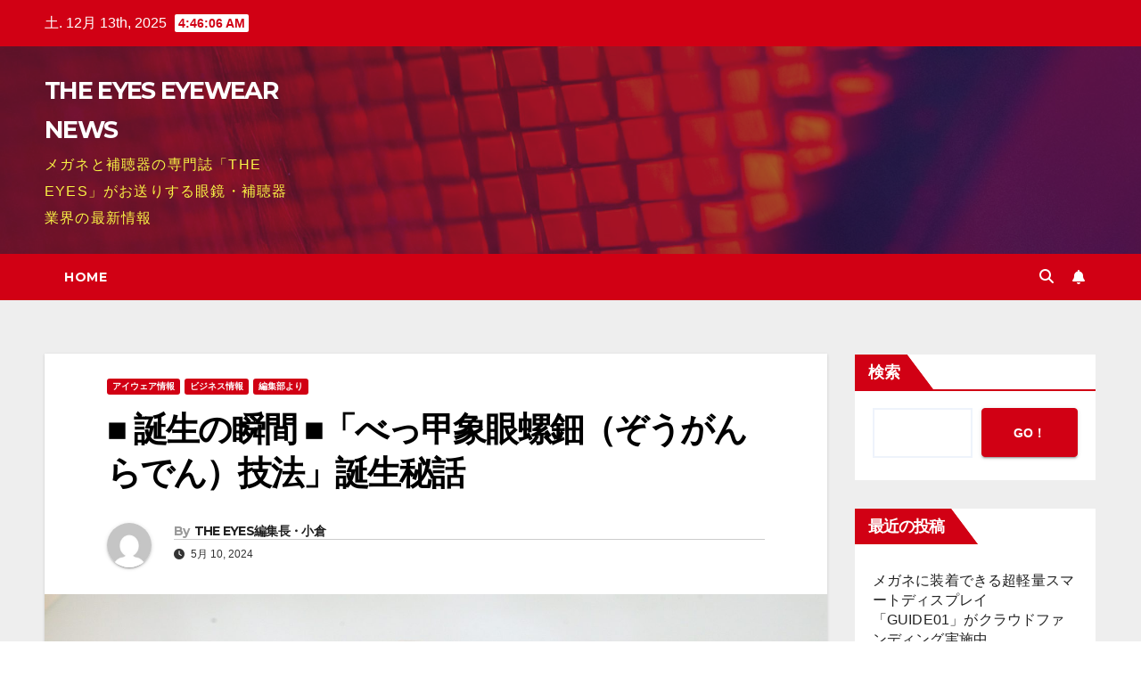

--- FILE ---
content_type: text/html; charset=UTF-8
request_url: https://theeyes.jp/eyewear_news/index.php/2024/05/10/hensyuubu/1969/
body_size: 20787
content:
<!DOCTYPE html>
<html lang="ja">
<head>
<meta charset="UTF-8">
<meta name="viewport" content="width=device-width, initial-scale=1">
<link rel="profile" href="http://gmpg.org/xfn/11">
<title>■ 誕生の瞬間 ■「べっ甲象眼螺鈿（ぞうがんらでん）技法」誕生秘話 &#8211; THE EYES EYEWEAR NEWS</title>
<meta name='robots' content='max-image-preview:large' />
<link rel='dns-prefetch' href='//webfonts.sakura.ne.jp' />
<link rel='dns-prefetch' href='//www.googletagmanager.com' />
<link rel='dns-prefetch' href='//fonts.googleapis.com' />
<link rel="alternate" type="application/rss+xml" title="THE EYES EYEWEAR NEWS &raquo; フィード" href="https://theeyes.jp/eyewear_news/index.php/feed/" />
<link rel="alternate" type="application/rss+xml" title="THE EYES EYEWEAR NEWS &raquo; コメントフィード" href="https://theeyes.jp/eyewear_news/index.php/comments/feed/" />
<link rel="alternate" title="oEmbed (JSON)" type="application/json+oembed" href="https://theeyes.jp/eyewear_news/index.php/wp-json/oembed/1.0/embed?url=https%3A%2F%2Ftheeyes.jp%2Feyewear_news%2Findex.php%2F2024%2F05%2F10%2Fhensyuubu%2F1969%2F" />
<link rel="alternate" title="oEmbed (XML)" type="text/xml+oembed" href="https://theeyes.jp/eyewear_news/index.php/wp-json/oembed/1.0/embed?url=https%3A%2F%2Ftheeyes.jp%2Feyewear_news%2Findex.php%2F2024%2F05%2F10%2Fhensyuubu%2F1969%2F&#038;format=xml" />
<style id='wp-img-auto-sizes-contain-inline-css'>
img:is([sizes=auto i],[sizes^="auto," i]){contain-intrinsic-size:3000px 1500px}
/*# sourceURL=wp-img-auto-sizes-contain-inline-css */
</style>
<style id='wp-emoji-styles-inline-css'>

	img.wp-smiley, img.emoji {
		display: inline !important;
		border: none !important;
		box-shadow: none !important;
		height: 1em !important;
		width: 1em !important;
		margin: 0 0.07em !important;
		vertical-align: -0.1em !important;
		background: none !important;
		padding: 0 !important;
	}
/*# sourceURL=wp-emoji-styles-inline-css */
</style>
<style id='wp-block-library-inline-css'>
:root{--wp-block-synced-color:#7a00df;--wp-block-synced-color--rgb:122,0,223;--wp-bound-block-color:var(--wp-block-synced-color);--wp-editor-canvas-background:#ddd;--wp-admin-theme-color:#007cba;--wp-admin-theme-color--rgb:0,124,186;--wp-admin-theme-color-darker-10:#006ba1;--wp-admin-theme-color-darker-10--rgb:0,107,160.5;--wp-admin-theme-color-darker-20:#005a87;--wp-admin-theme-color-darker-20--rgb:0,90,135;--wp-admin-border-width-focus:2px}@media (min-resolution:192dpi){:root{--wp-admin-border-width-focus:1.5px}}.wp-element-button{cursor:pointer}:root .has-very-light-gray-background-color{background-color:#eee}:root .has-very-dark-gray-background-color{background-color:#313131}:root .has-very-light-gray-color{color:#eee}:root .has-very-dark-gray-color{color:#313131}:root .has-vivid-green-cyan-to-vivid-cyan-blue-gradient-background{background:linear-gradient(135deg,#00d084,#0693e3)}:root .has-purple-crush-gradient-background{background:linear-gradient(135deg,#34e2e4,#4721fb 50%,#ab1dfe)}:root .has-hazy-dawn-gradient-background{background:linear-gradient(135deg,#faaca8,#dad0ec)}:root .has-subdued-olive-gradient-background{background:linear-gradient(135deg,#fafae1,#67a671)}:root .has-atomic-cream-gradient-background{background:linear-gradient(135deg,#fdd79a,#004a59)}:root .has-nightshade-gradient-background{background:linear-gradient(135deg,#330968,#31cdcf)}:root .has-midnight-gradient-background{background:linear-gradient(135deg,#020381,#2874fc)}:root{--wp--preset--font-size--normal:16px;--wp--preset--font-size--huge:42px}.has-regular-font-size{font-size:1em}.has-larger-font-size{font-size:2.625em}.has-normal-font-size{font-size:var(--wp--preset--font-size--normal)}.has-huge-font-size{font-size:var(--wp--preset--font-size--huge)}.has-text-align-center{text-align:center}.has-text-align-left{text-align:left}.has-text-align-right{text-align:right}.has-fit-text{white-space:nowrap!important}#end-resizable-editor-section{display:none}.aligncenter{clear:both}.items-justified-left{justify-content:flex-start}.items-justified-center{justify-content:center}.items-justified-right{justify-content:flex-end}.items-justified-space-between{justify-content:space-between}.screen-reader-text{border:0;clip-path:inset(50%);height:1px;margin:-1px;overflow:hidden;padding:0;position:absolute;width:1px;word-wrap:normal!important}.screen-reader-text:focus{background-color:#ddd;clip-path:none;color:#444;display:block;font-size:1em;height:auto;left:5px;line-height:normal;padding:15px 23px 14px;text-decoration:none;top:5px;width:auto;z-index:100000}html :where(.has-border-color){border-style:solid}html :where([style*=border-top-color]){border-top-style:solid}html :where([style*=border-right-color]){border-right-style:solid}html :where([style*=border-bottom-color]){border-bottom-style:solid}html :where([style*=border-left-color]){border-left-style:solid}html :where([style*=border-width]){border-style:solid}html :where([style*=border-top-width]){border-top-style:solid}html :where([style*=border-right-width]){border-right-style:solid}html :where([style*=border-bottom-width]){border-bottom-style:solid}html :where([style*=border-left-width]){border-left-style:solid}html :where(img[class*=wp-image-]){height:auto;max-width:100%}:where(figure){margin:0 0 1em}html :where(.is-position-sticky){--wp-admin--admin-bar--position-offset:var(--wp-admin--admin-bar--height,0px)}@media screen and (max-width:600px){html :where(.is-position-sticky){--wp-admin--admin-bar--position-offset:0px}}

/*# sourceURL=wp-block-library-inline-css */
</style><style id='wp-block-archives-inline-css'>
.wp-block-archives{box-sizing:border-box}.wp-block-archives-dropdown label{display:block}
/*# sourceURL=https://theeyes.jp/eyewear_news/wp-includes/blocks/archives/style.min.css */
</style>
<style id='wp-block-categories-inline-css'>
.wp-block-categories{box-sizing:border-box}.wp-block-categories.alignleft{margin-right:2em}.wp-block-categories.alignright{margin-left:2em}.wp-block-categories.wp-block-categories-dropdown.aligncenter{text-align:center}.wp-block-categories .wp-block-categories__label{display:block;width:100%}
/*# sourceURL=https://theeyes.jp/eyewear_news/wp-includes/blocks/categories/style.min.css */
</style>
<style id='wp-block-heading-inline-css'>
h1:where(.wp-block-heading).has-background,h2:where(.wp-block-heading).has-background,h3:where(.wp-block-heading).has-background,h4:where(.wp-block-heading).has-background,h5:where(.wp-block-heading).has-background,h6:where(.wp-block-heading).has-background{padding:1.25em 2.375em}h1.has-text-align-left[style*=writing-mode]:where([style*=vertical-lr]),h1.has-text-align-right[style*=writing-mode]:where([style*=vertical-rl]),h2.has-text-align-left[style*=writing-mode]:where([style*=vertical-lr]),h2.has-text-align-right[style*=writing-mode]:where([style*=vertical-rl]),h3.has-text-align-left[style*=writing-mode]:where([style*=vertical-lr]),h3.has-text-align-right[style*=writing-mode]:where([style*=vertical-rl]),h4.has-text-align-left[style*=writing-mode]:where([style*=vertical-lr]),h4.has-text-align-right[style*=writing-mode]:where([style*=vertical-rl]),h5.has-text-align-left[style*=writing-mode]:where([style*=vertical-lr]),h5.has-text-align-right[style*=writing-mode]:where([style*=vertical-rl]),h6.has-text-align-left[style*=writing-mode]:where([style*=vertical-lr]),h6.has-text-align-right[style*=writing-mode]:where([style*=vertical-rl]){rotate:180deg}
/*# sourceURL=https://theeyes.jp/eyewear_news/wp-includes/blocks/heading/style.min.css */
</style>
<style id='wp-block-image-inline-css'>
.wp-block-image>a,.wp-block-image>figure>a{display:inline-block}.wp-block-image img{box-sizing:border-box;height:auto;max-width:100%;vertical-align:bottom}@media not (prefers-reduced-motion){.wp-block-image img.hide{visibility:hidden}.wp-block-image img.show{animation:show-content-image .4s}}.wp-block-image[style*=border-radius] img,.wp-block-image[style*=border-radius]>a{border-radius:inherit}.wp-block-image.has-custom-border img{box-sizing:border-box}.wp-block-image.aligncenter{text-align:center}.wp-block-image.alignfull>a,.wp-block-image.alignwide>a{width:100%}.wp-block-image.alignfull img,.wp-block-image.alignwide img{height:auto;width:100%}.wp-block-image .aligncenter,.wp-block-image .alignleft,.wp-block-image .alignright,.wp-block-image.aligncenter,.wp-block-image.alignleft,.wp-block-image.alignright{display:table}.wp-block-image .aligncenter>figcaption,.wp-block-image .alignleft>figcaption,.wp-block-image .alignright>figcaption,.wp-block-image.aligncenter>figcaption,.wp-block-image.alignleft>figcaption,.wp-block-image.alignright>figcaption{caption-side:bottom;display:table-caption}.wp-block-image .alignleft{float:left;margin:.5em 1em .5em 0}.wp-block-image .alignright{float:right;margin:.5em 0 .5em 1em}.wp-block-image .aligncenter{margin-left:auto;margin-right:auto}.wp-block-image :where(figcaption){margin-bottom:1em;margin-top:.5em}.wp-block-image.is-style-circle-mask img{border-radius:9999px}@supports ((-webkit-mask-image:none) or (mask-image:none)) or (-webkit-mask-image:none){.wp-block-image.is-style-circle-mask img{border-radius:0;-webkit-mask-image:url('data:image/svg+xml;utf8,<svg viewBox="0 0 100 100" xmlns="http://www.w3.org/2000/svg"><circle cx="50" cy="50" r="50"/></svg>');mask-image:url('data:image/svg+xml;utf8,<svg viewBox="0 0 100 100" xmlns="http://www.w3.org/2000/svg"><circle cx="50" cy="50" r="50"/></svg>');mask-mode:alpha;-webkit-mask-position:center;mask-position:center;-webkit-mask-repeat:no-repeat;mask-repeat:no-repeat;-webkit-mask-size:contain;mask-size:contain}}:root :where(.wp-block-image.is-style-rounded img,.wp-block-image .is-style-rounded img){border-radius:9999px}.wp-block-image figure{margin:0}.wp-lightbox-container{display:flex;flex-direction:column;position:relative}.wp-lightbox-container img{cursor:zoom-in}.wp-lightbox-container img:hover+button{opacity:1}.wp-lightbox-container button{align-items:center;backdrop-filter:blur(16px) saturate(180%);background-color:#5a5a5a40;border:none;border-radius:4px;cursor:zoom-in;display:flex;height:20px;justify-content:center;opacity:0;padding:0;position:absolute;right:16px;text-align:center;top:16px;width:20px;z-index:100}@media not (prefers-reduced-motion){.wp-lightbox-container button{transition:opacity .2s ease}}.wp-lightbox-container button:focus-visible{outline:3px auto #5a5a5a40;outline:3px auto -webkit-focus-ring-color;outline-offset:3px}.wp-lightbox-container button:hover{cursor:pointer;opacity:1}.wp-lightbox-container button:focus{opacity:1}.wp-lightbox-container button:focus,.wp-lightbox-container button:hover,.wp-lightbox-container button:not(:hover):not(:active):not(.has-background){background-color:#5a5a5a40;border:none}.wp-lightbox-overlay{box-sizing:border-box;cursor:zoom-out;height:100vh;left:0;overflow:hidden;position:fixed;top:0;visibility:hidden;width:100%;z-index:100000}.wp-lightbox-overlay .close-button{align-items:center;cursor:pointer;display:flex;justify-content:center;min-height:40px;min-width:40px;padding:0;position:absolute;right:calc(env(safe-area-inset-right) + 16px);top:calc(env(safe-area-inset-top) + 16px);z-index:5000000}.wp-lightbox-overlay .close-button:focus,.wp-lightbox-overlay .close-button:hover,.wp-lightbox-overlay .close-button:not(:hover):not(:active):not(.has-background){background:none;border:none}.wp-lightbox-overlay .lightbox-image-container{height:var(--wp--lightbox-container-height);left:50%;overflow:hidden;position:absolute;top:50%;transform:translate(-50%,-50%);transform-origin:top left;width:var(--wp--lightbox-container-width);z-index:9999999999}.wp-lightbox-overlay .wp-block-image{align-items:center;box-sizing:border-box;display:flex;height:100%;justify-content:center;margin:0;position:relative;transform-origin:0 0;width:100%;z-index:3000000}.wp-lightbox-overlay .wp-block-image img{height:var(--wp--lightbox-image-height);min-height:var(--wp--lightbox-image-height);min-width:var(--wp--lightbox-image-width);width:var(--wp--lightbox-image-width)}.wp-lightbox-overlay .wp-block-image figcaption{display:none}.wp-lightbox-overlay button{background:none;border:none}.wp-lightbox-overlay .scrim{background-color:#fff;height:100%;opacity:.9;position:absolute;width:100%;z-index:2000000}.wp-lightbox-overlay.active{visibility:visible}@media not (prefers-reduced-motion){.wp-lightbox-overlay.active{animation:turn-on-visibility .25s both}.wp-lightbox-overlay.active img{animation:turn-on-visibility .35s both}.wp-lightbox-overlay.show-closing-animation:not(.active){animation:turn-off-visibility .35s both}.wp-lightbox-overlay.show-closing-animation:not(.active) img{animation:turn-off-visibility .25s both}.wp-lightbox-overlay.zoom.active{animation:none;opacity:1;visibility:visible}.wp-lightbox-overlay.zoom.active .lightbox-image-container{animation:lightbox-zoom-in .4s}.wp-lightbox-overlay.zoom.active .lightbox-image-container img{animation:none}.wp-lightbox-overlay.zoom.active .scrim{animation:turn-on-visibility .4s forwards}.wp-lightbox-overlay.zoom.show-closing-animation:not(.active){animation:none}.wp-lightbox-overlay.zoom.show-closing-animation:not(.active) .lightbox-image-container{animation:lightbox-zoom-out .4s}.wp-lightbox-overlay.zoom.show-closing-animation:not(.active) .lightbox-image-container img{animation:none}.wp-lightbox-overlay.zoom.show-closing-animation:not(.active) .scrim{animation:turn-off-visibility .4s forwards}}@keyframes show-content-image{0%{visibility:hidden}99%{visibility:hidden}to{visibility:visible}}@keyframes turn-on-visibility{0%{opacity:0}to{opacity:1}}@keyframes turn-off-visibility{0%{opacity:1;visibility:visible}99%{opacity:0;visibility:visible}to{opacity:0;visibility:hidden}}@keyframes lightbox-zoom-in{0%{transform:translate(calc((-100vw + var(--wp--lightbox-scrollbar-width))/2 + var(--wp--lightbox-initial-left-position)),calc(-50vh + var(--wp--lightbox-initial-top-position))) scale(var(--wp--lightbox-scale))}to{transform:translate(-50%,-50%) scale(1)}}@keyframes lightbox-zoom-out{0%{transform:translate(-50%,-50%) scale(1);visibility:visible}99%{visibility:visible}to{transform:translate(calc((-100vw + var(--wp--lightbox-scrollbar-width))/2 + var(--wp--lightbox-initial-left-position)),calc(-50vh + var(--wp--lightbox-initial-top-position))) scale(var(--wp--lightbox-scale));visibility:hidden}}
/*# sourceURL=https://theeyes.jp/eyewear_news/wp-includes/blocks/image/style.min.css */
</style>
<style id='wp-block-image-theme-inline-css'>
:root :where(.wp-block-image figcaption){color:#555;font-size:13px;text-align:center}.is-dark-theme :root :where(.wp-block-image figcaption){color:#ffffffa6}.wp-block-image{margin:0 0 1em}
/*# sourceURL=https://theeyes.jp/eyewear_news/wp-includes/blocks/image/theme.min.css */
</style>
<style id='wp-block-latest-comments-inline-css'>
ol.wp-block-latest-comments{box-sizing:border-box;margin-left:0}:where(.wp-block-latest-comments:not([style*=line-height] .wp-block-latest-comments__comment)){line-height:1.1}:where(.wp-block-latest-comments:not([style*=line-height] .wp-block-latest-comments__comment-excerpt p)){line-height:1.8}.has-dates :where(.wp-block-latest-comments:not([style*=line-height])),.has-excerpts :where(.wp-block-latest-comments:not([style*=line-height])){line-height:1.5}.wp-block-latest-comments .wp-block-latest-comments{padding-left:0}.wp-block-latest-comments__comment{list-style:none;margin-bottom:1em}.has-avatars .wp-block-latest-comments__comment{list-style:none;min-height:2.25em}.has-avatars .wp-block-latest-comments__comment .wp-block-latest-comments__comment-excerpt,.has-avatars .wp-block-latest-comments__comment .wp-block-latest-comments__comment-meta{margin-left:3.25em}.wp-block-latest-comments__comment-excerpt p{font-size:.875em;margin:.36em 0 1.4em}.wp-block-latest-comments__comment-date{display:block;font-size:.75em}.wp-block-latest-comments .avatar,.wp-block-latest-comments__comment-avatar{border-radius:1.5em;display:block;float:left;height:2.5em;margin-right:.75em;width:2.5em}.wp-block-latest-comments[class*=-font-size] a,.wp-block-latest-comments[style*=font-size] a{font-size:inherit}
/*# sourceURL=https://theeyes.jp/eyewear_news/wp-includes/blocks/latest-comments/style.min.css */
</style>
<style id='wp-block-latest-posts-inline-css'>
.wp-block-latest-posts{box-sizing:border-box}.wp-block-latest-posts.alignleft{margin-right:2em}.wp-block-latest-posts.alignright{margin-left:2em}.wp-block-latest-posts.wp-block-latest-posts__list{list-style:none}.wp-block-latest-posts.wp-block-latest-posts__list li{clear:both;overflow-wrap:break-word}.wp-block-latest-posts.is-grid{display:flex;flex-wrap:wrap}.wp-block-latest-posts.is-grid li{margin:0 1.25em 1.25em 0;width:100%}@media (min-width:600px){.wp-block-latest-posts.columns-2 li{width:calc(50% - .625em)}.wp-block-latest-posts.columns-2 li:nth-child(2n){margin-right:0}.wp-block-latest-posts.columns-3 li{width:calc(33.33333% - .83333em)}.wp-block-latest-posts.columns-3 li:nth-child(3n){margin-right:0}.wp-block-latest-posts.columns-4 li{width:calc(25% - .9375em)}.wp-block-latest-posts.columns-4 li:nth-child(4n){margin-right:0}.wp-block-latest-posts.columns-5 li{width:calc(20% - 1em)}.wp-block-latest-posts.columns-5 li:nth-child(5n){margin-right:0}.wp-block-latest-posts.columns-6 li{width:calc(16.66667% - 1.04167em)}.wp-block-latest-posts.columns-6 li:nth-child(6n){margin-right:0}}:root :where(.wp-block-latest-posts.is-grid){padding:0}:root :where(.wp-block-latest-posts.wp-block-latest-posts__list){padding-left:0}.wp-block-latest-posts__post-author,.wp-block-latest-posts__post-date{display:block;font-size:.8125em}.wp-block-latest-posts__post-excerpt,.wp-block-latest-posts__post-full-content{margin-bottom:1em;margin-top:.5em}.wp-block-latest-posts__featured-image a{display:inline-block}.wp-block-latest-posts__featured-image img{height:auto;max-width:100%;width:auto}.wp-block-latest-posts__featured-image.alignleft{float:left;margin-right:1em}.wp-block-latest-posts__featured-image.alignright{float:right;margin-left:1em}.wp-block-latest-posts__featured-image.aligncenter{margin-bottom:1em;text-align:center}
/*# sourceURL=https://theeyes.jp/eyewear_news/wp-includes/blocks/latest-posts/style.min.css */
</style>
<style id='wp-block-search-inline-css'>
.wp-block-search__button{margin-left:10px;word-break:normal}.wp-block-search__button.has-icon{line-height:0}.wp-block-search__button svg{height:1.25em;min-height:24px;min-width:24px;width:1.25em;fill:currentColor;vertical-align:text-bottom}:where(.wp-block-search__button){border:1px solid #ccc;padding:6px 10px}.wp-block-search__inside-wrapper{display:flex;flex:auto;flex-wrap:nowrap;max-width:100%}.wp-block-search__label{width:100%}.wp-block-search.wp-block-search__button-only .wp-block-search__button{box-sizing:border-box;display:flex;flex-shrink:0;justify-content:center;margin-left:0;max-width:100%}.wp-block-search.wp-block-search__button-only .wp-block-search__inside-wrapper{min-width:0!important;transition-property:width}.wp-block-search.wp-block-search__button-only .wp-block-search__input{flex-basis:100%;transition-duration:.3s}.wp-block-search.wp-block-search__button-only.wp-block-search__searchfield-hidden,.wp-block-search.wp-block-search__button-only.wp-block-search__searchfield-hidden .wp-block-search__inside-wrapper{overflow:hidden}.wp-block-search.wp-block-search__button-only.wp-block-search__searchfield-hidden .wp-block-search__input{border-left-width:0!important;border-right-width:0!important;flex-basis:0;flex-grow:0;margin:0;min-width:0!important;padding-left:0!important;padding-right:0!important;width:0!important}:where(.wp-block-search__input){appearance:none;border:1px solid #949494;flex-grow:1;font-family:inherit;font-size:inherit;font-style:inherit;font-weight:inherit;letter-spacing:inherit;line-height:inherit;margin-left:0;margin-right:0;min-width:3rem;padding:8px;text-decoration:unset!important;text-transform:inherit}:where(.wp-block-search__button-inside .wp-block-search__inside-wrapper){background-color:#fff;border:1px solid #949494;box-sizing:border-box;padding:4px}:where(.wp-block-search__button-inside .wp-block-search__inside-wrapper) .wp-block-search__input{border:none;border-radius:0;padding:0 4px}:where(.wp-block-search__button-inside .wp-block-search__inside-wrapper) .wp-block-search__input:focus{outline:none}:where(.wp-block-search__button-inside .wp-block-search__inside-wrapper) :where(.wp-block-search__button){padding:4px 8px}.wp-block-search.aligncenter .wp-block-search__inside-wrapper{margin:auto}.wp-block[data-align=right] .wp-block-search.wp-block-search__button-only .wp-block-search__inside-wrapper{float:right}
/*# sourceURL=https://theeyes.jp/eyewear_news/wp-includes/blocks/search/style.min.css */
</style>
<style id='wp-block-search-theme-inline-css'>
.wp-block-search .wp-block-search__label{font-weight:700}.wp-block-search__button{border:1px solid #ccc;padding:.375em .625em}
/*# sourceURL=https://theeyes.jp/eyewear_news/wp-includes/blocks/search/theme.min.css */
</style>
<style id='wp-block-embed-inline-css'>
.wp-block-embed.alignleft,.wp-block-embed.alignright,.wp-block[data-align=left]>[data-type="core/embed"],.wp-block[data-align=right]>[data-type="core/embed"]{max-width:360px;width:100%}.wp-block-embed.alignleft .wp-block-embed__wrapper,.wp-block-embed.alignright .wp-block-embed__wrapper,.wp-block[data-align=left]>[data-type="core/embed"] .wp-block-embed__wrapper,.wp-block[data-align=right]>[data-type="core/embed"] .wp-block-embed__wrapper{min-width:280px}.wp-block-cover .wp-block-embed{min-height:240px;min-width:320px}.wp-block-embed{overflow-wrap:break-word}.wp-block-embed :where(figcaption){margin-bottom:1em;margin-top:.5em}.wp-block-embed iframe{max-width:100%}.wp-block-embed__wrapper{position:relative}.wp-embed-responsive .wp-has-aspect-ratio .wp-block-embed__wrapper:before{content:"";display:block;padding-top:50%}.wp-embed-responsive .wp-has-aspect-ratio iframe{bottom:0;height:100%;left:0;position:absolute;right:0;top:0;width:100%}.wp-embed-responsive .wp-embed-aspect-21-9 .wp-block-embed__wrapper:before{padding-top:42.85%}.wp-embed-responsive .wp-embed-aspect-18-9 .wp-block-embed__wrapper:before{padding-top:50%}.wp-embed-responsive .wp-embed-aspect-16-9 .wp-block-embed__wrapper:before{padding-top:56.25%}.wp-embed-responsive .wp-embed-aspect-4-3 .wp-block-embed__wrapper:before{padding-top:75%}.wp-embed-responsive .wp-embed-aspect-1-1 .wp-block-embed__wrapper:before{padding-top:100%}.wp-embed-responsive .wp-embed-aspect-9-16 .wp-block-embed__wrapper:before{padding-top:177.77%}.wp-embed-responsive .wp-embed-aspect-1-2 .wp-block-embed__wrapper:before{padding-top:200%}
/*# sourceURL=https://theeyes.jp/eyewear_news/wp-includes/blocks/embed/style.min.css */
</style>
<style id='wp-block-embed-theme-inline-css'>
.wp-block-embed :where(figcaption){color:#555;font-size:13px;text-align:center}.is-dark-theme .wp-block-embed :where(figcaption){color:#ffffffa6}.wp-block-embed{margin:0 0 1em}
/*# sourceURL=https://theeyes.jp/eyewear_news/wp-includes/blocks/embed/theme.min.css */
</style>
<style id='wp-block-group-inline-css'>
.wp-block-group{box-sizing:border-box}:where(.wp-block-group.wp-block-group-is-layout-constrained){position:relative}
/*# sourceURL=https://theeyes.jp/eyewear_news/wp-includes/blocks/group/style.min.css */
</style>
<style id='wp-block-group-theme-inline-css'>
:where(.wp-block-group.has-background){padding:1.25em 2.375em}
/*# sourceURL=https://theeyes.jp/eyewear_news/wp-includes/blocks/group/theme.min.css */
</style>
<style id='wp-block-paragraph-inline-css'>
.is-small-text{font-size:.875em}.is-regular-text{font-size:1em}.is-large-text{font-size:2.25em}.is-larger-text{font-size:3em}.has-drop-cap:not(:focus):first-letter{float:left;font-size:8.4em;font-style:normal;font-weight:100;line-height:.68;margin:.05em .1em 0 0;text-transform:uppercase}body.rtl .has-drop-cap:not(:focus):first-letter{float:none;margin-left:.1em}p.has-drop-cap.has-background{overflow:hidden}:root :where(p.has-background){padding:1.25em 2.375em}:where(p.has-text-color:not(.has-link-color)) a{color:inherit}p.has-text-align-left[style*="writing-mode:vertical-lr"],p.has-text-align-right[style*="writing-mode:vertical-rl"]{rotate:180deg}
/*# sourceURL=https://theeyes.jp/eyewear_news/wp-includes/blocks/paragraph/style.min.css */
</style>
<style id='global-styles-inline-css'>
:root{--wp--preset--aspect-ratio--square: 1;--wp--preset--aspect-ratio--4-3: 4/3;--wp--preset--aspect-ratio--3-4: 3/4;--wp--preset--aspect-ratio--3-2: 3/2;--wp--preset--aspect-ratio--2-3: 2/3;--wp--preset--aspect-ratio--16-9: 16/9;--wp--preset--aspect-ratio--9-16: 9/16;--wp--preset--color--black: #000000;--wp--preset--color--cyan-bluish-gray: #abb8c3;--wp--preset--color--white: #ffffff;--wp--preset--color--pale-pink: #f78da7;--wp--preset--color--vivid-red: #cf2e2e;--wp--preset--color--luminous-vivid-orange: #ff6900;--wp--preset--color--luminous-vivid-amber: #fcb900;--wp--preset--color--light-green-cyan: #7bdcb5;--wp--preset--color--vivid-green-cyan: #00d084;--wp--preset--color--pale-cyan-blue: #8ed1fc;--wp--preset--color--vivid-cyan-blue: #0693e3;--wp--preset--color--vivid-purple: #9b51e0;--wp--preset--gradient--vivid-cyan-blue-to-vivid-purple: linear-gradient(135deg,rgb(6,147,227) 0%,rgb(155,81,224) 100%);--wp--preset--gradient--light-green-cyan-to-vivid-green-cyan: linear-gradient(135deg,rgb(122,220,180) 0%,rgb(0,208,130) 100%);--wp--preset--gradient--luminous-vivid-amber-to-luminous-vivid-orange: linear-gradient(135deg,rgb(252,185,0) 0%,rgb(255,105,0) 100%);--wp--preset--gradient--luminous-vivid-orange-to-vivid-red: linear-gradient(135deg,rgb(255,105,0) 0%,rgb(207,46,46) 100%);--wp--preset--gradient--very-light-gray-to-cyan-bluish-gray: linear-gradient(135deg,rgb(238,238,238) 0%,rgb(169,184,195) 100%);--wp--preset--gradient--cool-to-warm-spectrum: linear-gradient(135deg,rgb(74,234,220) 0%,rgb(151,120,209) 20%,rgb(207,42,186) 40%,rgb(238,44,130) 60%,rgb(251,105,98) 80%,rgb(254,248,76) 100%);--wp--preset--gradient--blush-light-purple: linear-gradient(135deg,rgb(255,206,236) 0%,rgb(152,150,240) 100%);--wp--preset--gradient--blush-bordeaux: linear-gradient(135deg,rgb(254,205,165) 0%,rgb(254,45,45) 50%,rgb(107,0,62) 100%);--wp--preset--gradient--luminous-dusk: linear-gradient(135deg,rgb(255,203,112) 0%,rgb(199,81,192) 50%,rgb(65,88,208) 100%);--wp--preset--gradient--pale-ocean: linear-gradient(135deg,rgb(255,245,203) 0%,rgb(182,227,212) 50%,rgb(51,167,181) 100%);--wp--preset--gradient--electric-grass: linear-gradient(135deg,rgb(202,248,128) 0%,rgb(113,206,126) 100%);--wp--preset--gradient--midnight: linear-gradient(135deg,rgb(2,3,129) 0%,rgb(40,116,252) 100%);--wp--preset--font-size--small: 13px;--wp--preset--font-size--medium: 20px;--wp--preset--font-size--large: 36px;--wp--preset--font-size--x-large: 42px;--wp--preset--spacing--20: 0.44rem;--wp--preset--spacing--30: 0.67rem;--wp--preset--spacing--40: 1rem;--wp--preset--spacing--50: 1.5rem;--wp--preset--spacing--60: 2.25rem;--wp--preset--spacing--70: 3.38rem;--wp--preset--spacing--80: 5.06rem;--wp--preset--shadow--natural: 6px 6px 9px rgba(0, 0, 0, 0.2);--wp--preset--shadow--deep: 12px 12px 50px rgba(0, 0, 0, 0.4);--wp--preset--shadow--sharp: 6px 6px 0px rgba(0, 0, 0, 0.2);--wp--preset--shadow--outlined: 6px 6px 0px -3px rgb(255, 255, 255), 6px 6px rgb(0, 0, 0);--wp--preset--shadow--crisp: 6px 6px 0px rgb(0, 0, 0);}:where(.is-layout-flex){gap: 0.5em;}:where(.is-layout-grid){gap: 0.5em;}body .is-layout-flex{display: flex;}.is-layout-flex{flex-wrap: wrap;align-items: center;}.is-layout-flex > :is(*, div){margin: 0;}body .is-layout-grid{display: grid;}.is-layout-grid > :is(*, div){margin: 0;}:where(.wp-block-columns.is-layout-flex){gap: 2em;}:where(.wp-block-columns.is-layout-grid){gap: 2em;}:where(.wp-block-post-template.is-layout-flex){gap: 1.25em;}:where(.wp-block-post-template.is-layout-grid){gap: 1.25em;}.has-black-color{color: var(--wp--preset--color--black) !important;}.has-cyan-bluish-gray-color{color: var(--wp--preset--color--cyan-bluish-gray) !important;}.has-white-color{color: var(--wp--preset--color--white) !important;}.has-pale-pink-color{color: var(--wp--preset--color--pale-pink) !important;}.has-vivid-red-color{color: var(--wp--preset--color--vivid-red) !important;}.has-luminous-vivid-orange-color{color: var(--wp--preset--color--luminous-vivid-orange) !important;}.has-luminous-vivid-amber-color{color: var(--wp--preset--color--luminous-vivid-amber) !important;}.has-light-green-cyan-color{color: var(--wp--preset--color--light-green-cyan) !important;}.has-vivid-green-cyan-color{color: var(--wp--preset--color--vivid-green-cyan) !important;}.has-pale-cyan-blue-color{color: var(--wp--preset--color--pale-cyan-blue) !important;}.has-vivid-cyan-blue-color{color: var(--wp--preset--color--vivid-cyan-blue) !important;}.has-vivid-purple-color{color: var(--wp--preset--color--vivid-purple) !important;}.has-black-background-color{background-color: var(--wp--preset--color--black) !important;}.has-cyan-bluish-gray-background-color{background-color: var(--wp--preset--color--cyan-bluish-gray) !important;}.has-white-background-color{background-color: var(--wp--preset--color--white) !important;}.has-pale-pink-background-color{background-color: var(--wp--preset--color--pale-pink) !important;}.has-vivid-red-background-color{background-color: var(--wp--preset--color--vivid-red) !important;}.has-luminous-vivid-orange-background-color{background-color: var(--wp--preset--color--luminous-vivid-orange) !important;}.has-luminous-vivid-amber-background-color{background-color: var(--wp--preset--color--luminous-vivid-amber) !important;}.has-light-green-cyan-background-color{background-color: var(--wp--preset--color--light-green-cyan) !important;}.has-vivid-green-cyan-background-color{background-color: var(--wp--preset--color--vivid-green-cyan) !important;}.has-pale-cyan-blue-background-color{background-color: var(--wp--preset--color--pale-cyan-blue) !important;}.has-vivid-cyan-blue-background-color{background-color: var(--wp--preset--color--vivid-cyan-blue) !important;}.has-vivid-purple-background-color{background-color: var(--wp--preset--color--vivid-purple) !important;}.has-black-border-color{border-color: var(--wp--preset--color--black) !important;}.has-cyan-bluish-gray-border-color{border-color: var(--wp--preset--color--cyan-bluish-gray) !important;}.has-white-border-color{border-color: var(--wp--preset--color--white) !important;}.has-pale-pink-border-color{border-color: var(--wp--preset--color--pale-pink) !important;}.has-vivid-red-border-color{border-color: var(--wp--preset--color--vivid-red) !important;}.has-luminous-vivid-orange-border-color{border-color: var(--wp--preset--color--luminous-vivid-orange) !important;}.has-luminous-vivid-amber-border-color{border-color: var(--wp--preset--color--luminous-vivid-amber) !important;}.has-light-green-cyan-border-color{border-color: var(--wp--preset--color--light-green-cyan) !important;}.has-vivid-green-cyan-border-color{border-color: var(--wp--preset--color--vivid-green-cyan) !important;}.has-pale-cyan-blue-border-color{border-color: var(--wp--preset--color--pale-cyan-blue) !important;}.has-vivid-cyan-blue-border-color{border-color: var(--wp--preset--color--vivid-cyan-blue) !important;}.has-vivid-purple-border-color{border-color: var(--wp--preset--color--vivid-purple) !important;}.has-vivid-cyan-blue-to-vivid-purple-gradient-background{background: var(--wp--preset--gradient--vivid-cyan-blue-to-vivid-purple) !important;}.has-light-green-cyan-to-vivid-green-cyan-gradient-background{background: var(--wp--preset--gradient--light-green-cyan-to-vivid-green-cyan) !important;}.has-luminous-vivid-amber-to-luminous-vivid-orange-gradient-background{background: var(--wp--preset--gradient--luminous-vivid-amber-to-luminous-vivid-orange) !important;}.has-luminous-vivid-orange-to-vivid-red-gradient-background{background: var(--wp--preset--gradient--luminous-vivid-orange-to-vivid-red) !important;}.has-very-light-gray-to-cyan-bluish-gray-gradient-background{background: var(--wp--preset--gradient--very-light-gray-to-cyan-bluish-gray) !important;}.has-cool-to-warm-spectrum-gradient-background{background: var(--wp--preset--gradient--cool-to-warm-spectrum) !important;}.has-blush-light-purple-gradient-background{background: var(--wp--preset--gradient--blush-light-purple) !important;}.has-blush-bordeaux-gradient-background{background: var(--wp--preset--gradient--blush-bordeaux) !important;}.has-luminous-dusk-gradient-background{background: var(--wp--preset--gradient--luminous-dusk) !important;}.has-pale-ocean-gradient-background{background: var(--wp--preset--gradient--pale-ocean) !important;}.has-electric-grass-gradient-background{background: var(--wp--preset--gradient--electric-grass) !important;}.has-midnight-gradient-background{background: var(--wp--preset--gradient--midnight) !important;}.has-small-font-size{font-size: var(--wp--preset--font-size--small) !important;}.has-medium-font-size{font-size: var(--wp--preset--font-size--medium) !important;}.has-large-font-size{font-size: var(--wp--preset--font-size--large) !important;}.has-x-large-font-size{font-size: var(--wp--preset--font-size--x-large) !important;}
/*# sourceURL=global-styles-inline-css */
</style>

<style id='classic-theme-styles-inline-css'>
/*! This file is auto-generated */
.wp-block-button__link{color:#fff;background-color:#32373c;border-radius:9999px;box-shadow:none;text-decoration:none;padding:calc(.667em + 2px) calc(1.333em + 2px);font-size:1.125em}.wp-block-file__button{background:#32373c;color:#fff;text-decoration:none}
/*# sourceURL=/wp-includes/css/classic-themes.min.css */
</style>
<link rel='stylesheet' id='newsup-fonts-css' href='//fonts.googleapis.com/css?family=Montserrat%3A400%2C500%2C700%2C800%7CWork%2BSans%3A300%2C400%2C500%2C600%2C700%2C800%2C900%26display%3Dswap&#038;subset=latin%2Clatin-ext' media='all' />
<link rel='stylesheet' id='bootstrap-css' href='https://theeyes.jp/eyewear_news/wp-content/themes/newsup/css/bootstrap.css?ver=6.9' media='all' />
<link rel='stylesheet' id='newsup-style-css' href='https://theeyes.jp/eyewear_news/wp-content/themes/newsberg/style.css?ver=6.9' media='all' />
<link rel='stylesheet' id='font-awesome-5-all-css' href='https://theeyes.jp/eyewear_news/wp-content/themes/newsup/css/font-awesome/css/all.min.css?ver=6.9' media='all' />
<link rel='stylesheet' id='font-awesome-4-shim-css' href='https://theeyes.jp/eyewear_news/wp-content/themes/newsup/css/font-awesome/css/v4-shims.min.css?ver=6.9' media='all' />
<link rel='stylesheet' id='owl-carousel-css' href='https://theeyes.jp/eyewear_news/wp-content/themes/newsup/css/owl.carousel.css?ver=6.9' media='all' />
<link rel='stylesheet' id='smartmenus-css' href='https://theeyes.jp/eyewear_news/wp-content/themes/newsup/css/jquery.smartmenus.bootstrap.css?ver=6.9' media='all' />
<link rel='stylesheet' id='newsup-custom-css-css' href='https://theeyes.jp/eyewear_news/wp-content/themes/newsup/inc/ansar/customize/css/customizer.css?ver=1.0' media='all' />
<link rel='stylesheet' id='newsup-style-parent-css' href='https://theeyes.jp/eyewear_news/wp-content/themes/newsup/style.css?ver=6.9' media='all' />
<link rel='stylesheet' id='newsberg-style-css' href='https://theeyes.jp/eyewear_news/wp-content/themes/newsberg/style.css?ver=1.0' media='all' />
<link rel='stylesheet' id='newsberg-default-css-css' href='https://theeyes.jp/eyewear_news/wp-content/themes/newsberg/css/colors/default.css?ver=6.9' media='all' />
<script src="https://theeyes.jp/eyewear_news/wp-includes/js/jquery/jquery.min.js?ver=3.7.1" id="jquery-core-js"></script>
<script src="https://theeyes.jp/eyewear_news/wp-includes/js/jquery/jquery-migrate.min.js?ver=3.4.1" id="jquery-migrate-js"></script>
<script src="//webfonts.sakura.ne.jp/js/sakurav3.js?fadein=0&amp;ver=3.1.4" id="typesquare_std-js"></script>
<script src="https://theeyes.jp/eyewear_news/wp-content/themes/newsup/js/navigation.js?ver=6.9" id="newsup-navigation-js"></script>
<script src="https://theeyes.jp/eyewear_news/wp-content/themes/newsup/js/bootstrap.js?ver=6.9" id="bootstrap-js"></script>
<script src="https://theeyes.jp/eyewear_news/wp-content/themes/newsup/js/owl.carousel.min.js?ver=6.9" id="owl-carousel-min-js"></script>
<script src="https://theeyes.jp/eyewear_news/wp-content/themes/newsup/js/jquery.smartmenus.js?ver=6.9" id="smartmenus-js-js"></script>
<script src="https://theeyes.jp/eyewear_news/wp-content/themes/newsup/js/jquery.smartmenus.bootstrap.js?ver=6.9" id="bootstrap-smartmenus-js-js"></script>
<script src="https://theeyes.jp/eyewear_news/wp-content/themes/newsup/js/jquery.marquee.js?ver=6.9" id="newsup-marquee-js-js"></script>
<script src="https://theeyes.jp/eyewear_news/wp-content/themes/newsup/js/main.js?ver=6.9" id="newsup-main-js-js"></script>

<!-- Site Kit によって追加された Google タグ（gtag.js）スニペット -->
<!-- Google アナリティクス スニペット (Site Kit が追加) -->
<script src="https://www.googletagmanager.com/gtag/js?id=GT-TNSFR7S" id="google_gtagjs-js" async></script>
<script id="google_gtagjs-js-after">
window.dataLayer = window.dataLayer || [];function gtag(){dataLayer.push(arguments);}
gtag("set","linker",{"domains":["theeyes.jp"]});
gtag("js", new Date());
gtag("set", "developer_id.dZTNiMT", true);
gtag("config", "GT-TNSFR7S");
//# sourceURL=google_gtagjs-js-after
</script>
<link rel="https://api.w.org/" href="https://theeyes.jp/eyewear_news/index.php/wp-json/" /><link rel="alternate" title="JSON" type="application/json" href="https://theeyes.jp/eyewear_news/index.php/wp-json/wp/v2/posts/1969" /><link rel="EditURI" type="application/rsd+xml" title="RSD" href="https://theeyes.jp/eyewear_news/xmlrpc.php?rsd" />
<meta name="generator" content="WordPress 6.9" />
<link rel="canonical" href="https://theeyes.jp/eyewear_news/index.php/2024/05/10/hensyuubu/1969/" />
<link rel='shortlink' href='https://theeyes.jp/eyewear_news/?p=1969' />
<meta name="generator" content="Site Kit by Google 1.167.0" /> 
<style type="text/css" id="custom-background-css">
    .wrapper { background-color: #eee; }
</style>
<meta name="google-site-verification" content="Cv_n-GNEHytfdU51SMKbxDUl_9G6V26C8q7bQGYTaPU">
<!-- Site Kit が追加した Google AdSense メタタグ -->
<meta name="google-adsense-platform-account" content="ca-host-pub-2644536267352236">
<meta name="google-adsense-platform-domain" content="sitekit.withgoogle.com">
<!-- Site Kit が追加した End Google AdSense メタタグ -->
    <style type="text/css">
            body .site-title a,
        body .site-description {
            color: #f9f345;
        }

        .site-branding-text .site-title a {
                font-size: 27px;
            }

            @media only screen and (max-width: 640px) {
                .site-branding-text .site-title a {
                    font-size: 40px;

                }
            }

            @media only screen and (max-width: 375px) {
                .site-branding-text .site-title a {
                    font-size: 32px;

                }
            }

        </style>
    </head>
<body class="wp-singular post-template-default single single-post postid-1969 single-format-standard wp-embed-responsive wp-theme-newsup wp-child-theme-newsberg ta-hide-date-author-in-list" >
<div id="page" class="site">
<a class="skip-link screen-reader-text" href="#content">
Skip to content</a>
  <div class="wrapper" id="custom-background-css">
    <header class="mg-headwidget">
      <!--==================== TOP BAR ====================-->
      <div class="mg-head-detail hidden-xs">
    <div class="container-fluid">
        <div class="row align-items-center">
            <div class="col-md-6 col-xs-12">
                <ul class="info-left">
                                <li>土. 12月 13th, 2025                 <span  id="time" class="time"></span>
                        </li>
                        </ul>
            </div>
            <div class="col-md-6 col-xs-12">
                <ul class="mg-social info-right">
                                    </ul>
            </div>
        </div>
    </div>
</div>
      <div class="clearfix"></div>

      
      <div class="mg-nav-widget-area-back" style='background-image: url("https://theeyes.jp/eyewear_news/wp-content/themes/newsberg/images/head-back.jpg" );'>
                <div class="overlay">
          <div class="inner"  style="background-color:rgba(32,47,91,0.4);" > 
              <div class="container-fluid">
                  <div class="mg-nav-widget-area">
                    <div class="row align-items-center">
                      <div class="col-md-3 text-center-xs">
                        <div class="navbar-header">
                          <div class="site-logo">
                                                      </div>
                          <div class="site-branding-text ">
                                                            <p class="site-title"> <a href="https://theeyes.jp/eyewear_news/" rel="home">THE EYES EYEWEAR NEWS</a></p>
                                                            <p class="site-description">メガネと補聴器の専門誌「THE EYES」がお送りする眼鏡・補聴器業界の最新情報</p>
                          </div>    
                        </div>
                      </div>
                                          </div>
                  </div>
              </div>
          </div>
        </div>
      </div>
    <div class="mg-menu-full">
      <nav class="navbar navbar-expand-lg navbar-wp">
        <div class="container-fluid">
          <!-- Right nav -->
          <div class="m-header align-items-center">
                            <a class="mobilehomebtn" href="https://theeyes.jp/eyewear_news"><span class="fa-solid fa-house-chimney"></span></a>
              <!-- navbar-toggle -->
              <button class="navbar-toggler mx-auto" type="button" data-toggle="collapse" data-target="#navbar-wp" aria-controls="navbarSupportedContent" aria-expanded="false" aria-label="Toggle navigation">
                <span class="burger">
                  <span class="burger-line"></span>
                  <span class="burger-line"></span>
                  <span class="burger-line"></span>
                </span>
              </button>
              <!-- /navbar-toggle -->
                          <div class="dropdown show mg-search-box pr-2">
                <a class="dropdown-toggle msearch ml-auto" href="#" role="button" id="dropdownMenuLink" data-toggle="dropdown" aria-haspopup="true" aria-expanded="false">
                <i class="fas fa-search"></i>
                </a> 
                <div class="dropdown-menu searchinner" aria-labelledby="dropdownMenuLink">
                    <form role="search" method="get" id="searchform" action="https://theeyes.jp/eyewear_news/">
  <div class="input-group">
    <input type="search" class="form-control" placeholder="Search" value="" name="s" />
    <span class="input-group-btn btn-default">
    <button type="submit" class="btn"> <i class="fas fa-search"></i> </button>
    </span> </div>
</form>                </div>
            </div>
                  <a href="#" target="_blank" class="btn-bell btn-theme mx-2"><i class="fa fa-bell"></i></a>
                      
          </div>
          <!-- /Right nav --> 
          <div class="collapse navbar-collapse" id="navbar-wp">
            <div class="d-md-block">
              <ul class="nav navbar-nav mr-auto "><li class="nav-item menu-item "><a class="nav-link " href="https://theeyes.jp/eyewear_news/" title="Home">Home</a></li></ul>
            </div>      
          </div>
          <!-- Right nav -->
          <div class="desk-header d-lg-flex pl-3 ml-auto my-2 my-lg-0 position-relative align-items-center">
                        <div class="dropdown show mg-search-box pr-2">
                <a class="dropdown-toggle msearch ml-auto" href="#" role="button" id="dropdownMenuLink" data-toggle="dropdown" aria-haspopup="true" aria-expanded="false">
                <i class="fas fa-search"></i>
                </a> 
                <div class="dropdown-menu searchinner" aria-labelledby="dropdownMenuLink">
                    <form role="search" method="get" id="searchform" action="https://theeyes.jp/eyewear_news/">
  <div class="input-group">
    <input type="search" class="form-control" placeholder="Search" value="" name="s" />
    <span class="input-group-btn btn-default">
    <button type="submit" class="btn"> <i class="fas fa-search"></i> </button>
    </span> </div>
</form>                </div>
            </div>
                  <a href="#" target="_blank" class="btn-bell btn-theme mx-2"><i class="fa fa-bell"></i></a>
                  </div>
          <!-- /Right nav -->
      </div>
      </nav> <!-- /Navigation -->
    </div>
</header>
<div class="clearfix"></div> <!-- =========================
     Page Content Section      
============================== -->
<main id="content" class="single-class content">
  <!--container-->
    <div class="container-fluid">
      <!--row-->
        <div class="row">
                  <div class="col-lg-9 col-md-8">
                                <div class="mg-blog-post-box"> 
                    <div class="mg-header">
                        <div class="mg-blog-category"><a class="newsup-categories category-color-1" href="https://theeyes.jp/eyewear_news/index.php/category/eyewear/" alt="View all posts in アイウェア情報"> 
                                 アイウェア情報
                             </a><a class="newsup-categories category-color-1" href="https://theeyes.jp/eyewear_news/index.php/category/business/" alt="View all posts in ビジネス情報"> 
                                 ビジネス情報
                             </a><a class="newsup-categories category-color-1" href="https://theeyes.jp/eyewear_news/index.php/category/hensyuubu/" alt="View all posts in 編集部より"> 
                                 編集部より
                             </a></div>                        <h1 class="title single"> <a title="Permalink to: ■ 誕生の瞬間 ■「べっ甲象眼螺鈿（ぞうがんらでん）技法」誕生秘話">
                            ■ 誕生の瞬間 ■「べっ甲象眼螺鈿（ぞうがんらでん）技法」誕生秘話</a>
                        </h1>
                                                <div class="media mg-info-author-block"> 
                                                        <a class="mg-author-pic" href="https://theeyes.jp/eyewear_news/index.php/author/theey3/"> <img alt='' src='https://secure.gravatar.com/avatar/08743407e29187abfb09593303df8f7acdc6884b7993afa7d68b905d345d92f3?s=150&#038;d=mm&#038;r=g' srcset='https://secure.gravatar.com/avatar/08743407e29187abfb09593303df8f7acdc6884b7993afa7d68b905d345d92f3?s=300&#038;d=mm&#038;r=g 2x' class='avatar avatar-150 photo' height='150' width='150' decoding='async'/> </a>
                                                        <div class="media-body">
                                                            <h4 class="media-heading"><span>By</span><a href="https://theeyes.jp/eyewear_news/index.php/author/theey3/">THE EYES編集長・小倉</a></h4>
                                                            <span class="mg-blog-date"><i class="fas fa-clock"></i> 
                                    5月 10, 2024                                </span>
                                                        </div>
                        </div>
                                            </div>
                    <img width="2000" height="1208" src="https://theeyes.jp/eyewear_news/wp-content/uploads/2024/03/Z0224500494-斜め（WEB用）.jpg" class="img-fluid wp-post-image" alt="" decoding="async" fetchpriority="high" srcset="https://theeyes.jp/eyewear_news/wp-content/uploads/2024/03/Z0224500494-斜め（WEB用）.jpg 2000w, https://theeyes.jp/eyewear_news/wp-content/uploads/2024/03/Z0224500494-斜め（WEB用）-300x181.jpg 300w, https://theeyes.jp/eyewear_news/wp-content/uploads/2024/03/Z0224500494-斜め（WEB用）-1024x618.jpg 1024w, https://theeyes.jp/eyewear_news/wp-content/uploads/2024/03/Z0224500494-斜め（WEB用）-768x464.jpg 768w, https://theeyes.jp/eyewear_news/wp-content/uploads/2024/03/Z0224500494-斜め（WEB用）-1536x928.jpg 1536w" sizes="(max-width: 2000px) 100vw, 2000px" />                    <article class="page-content-single small single">
                        
<p>  　</p>



<p>※本記事は、2024年3月15日に発行したTHE EYES 3月号に掲載されたものをベースに、再構築したものです。</p>



<p>　</p>



<h2 class="wp-block-heading">寄木細工に刺激されて生み出した新技法<br>伝統と技を次世代が継ぎ、新たな次元へ昇華</h2>



<p>玳瑁（タイマイ）という海亀の甲羅から作られ、同じ文様が2つと無い褐色の文様や、あめ色と喩えられるしっとりしたその光沢や艶が大きな魅力でもある鼈甲（べっ甲）製品。<br>現在は国の伝統的工芸品にも指定されているこのべっ甲製品は、高級メガネフレームとしても古い歴史を持っています。</p>



<p>そんなべっ甲製のメガネフレームを生先している職人の一人に、千葉県市川市に工房を構える㈲松仙べッ甲製作所の松本巖氏がいます。<br>そして、巖氏が考案したべっ甲を接ぐ技法に「べっ甲象眼螺鈿技法」という作り方があります。<br>これは、色や柄が違う細かなべっ甲素材をつなぎ合わせて行くことで、まるで寄木細工（箱根の伝統工芸品）のような独特かつ精緻な幾何学模様や、アルファベットのようなイニシャルを、べっ甲製品の柄として表現することを可能としたもの。<br>巖氏は、この「べっ甲象眼螺鈿技法」を昭和52年（1977年）に考案。<br>以来、この技法によるべっ甲メガネを唯一作ることができる職人として活躍し、コンクールなどの様々な場において数多くの受賞を果たしてきました。</p>



<figure class="wp-block-image size-large"><img decoding="async" width="1024" height="585" src="https://theeyes.jp/eyewear_news/wp-content/uploads/2024/03/Z0224500494-サイド（WEB用）-1024x585.jpg" alt="" class="wp-image-1973" srcset="https://theeyes.jp/eyewear_news/wp-content/uploads/2024/03/Z0224500494-サイド（WEB用）-1024x585.jpg 1024w, https://theeyes.jp/eyewear_news/wp-content/uploads/2024/03/Z0224500494-サイド（WEB用）-300x171.jpg 300w, https://theeyes.jp/eyewear_news/wp-content/uploads/2024/03/Z0224500494-サイド（WEB用）-768x439.jpg 768w, https://theeyes.jp/eyewear_news/wp-content/uploads/2024/03/Z0224500494-サイド（WEB用）-1536x877.jpg 1536w, https://theeyes.jp/eyewear_news/wp-content/uploads/2024/03/Z0224500494-サイド（WEB用）.jpg 2000w" sizes="(max-width: 1024px) 100vw, 1024px" /><figcaption class="wp-element-caption">モデル：Z0224500494　べっ甲象眼螺鈿技法を用いて表現されたテンプルの細かいな柄が美しい</figcaption></figure>



<p></p>



<figure class="wp-block-image size-large"><img loading="lazy" decoding="async" width="1024" height="678" src="https://theeyes.jp/eyewear_news/wp-content/uploads/2024/03/松本親子-1024x678.jpg" alt="" class="wp-image-1970" srcset="https://theeyes.jp/eyewear_news/wp-content/uploads/2024/03/松本親子-1024x678.jpg 1024w, https://theeyes.jp/eyewear_news/wp-content/uploads/2024/03/松本親子-300x199.jpg 300w, https://theeyes.jp/eyewear_news/wp-content/uploads/2024/03/松本親子-768x509.jpg 768w, https://theeyes.jp/eyewear_news/wp-content/uploads/2024/03/松本親子-1536x1017.jpg 1536w, https://theeyes.jp/eyewear_news/wp-content/uploads/2024/03/松本親子-2048x1356.jpg 2048w" sizes="auto, (max-width: 1024px) 100vw, 1024px" /><figcaption class="wp-element-caption">松本仙太郎氏（左）と松本巖氏（右）</figcaption></figure>



<p>巖氏の生家は、墨田区立川で祖父が明治11年に創業した松本仙太郎商店がはじまり。<br>その後、東京大空襲の時に疎開して今の千葉県市川市に移ったのだということです。<br>当時は、巖氏の父親である松本茂氏が継いでおり、プレス工法が一般的になっていたセルロイドメガネ作りの時代に、セルロイド生地から一枚一枚を糸鋸で引いて作る手作りに拘ったメガネフレームを作っていたそうです。</p>



<p>しかし、そんなセルロイド製のメガネ製造に対して将来的な限界を感じていた巖氏は、20歳のときに父親に師事しながらべっ甲職人への道を歩み、31歳の時に現在の松仙べっ甲製作所を設立。<br>翌年には、前述の「べっ甲象眼螺鈿技法」を考案しています。</p>



<figure class="wp-block-image size-large"><img loading="lazy" decoding="async" width="1024" height="635" src="https://theeyes.jp/eyewear_news/wp-content/uploads/2024/03/Z0109800492-斜めWEB用）-1024x635.jpg" alt="" class="wp-image-1974" srcset="https://theeyes.jp/eyewear_news/wp-content/uploads/2024/03/Z0109800492-斜めWEB用）-1024x635.jpg 1024w, https://theeyes.jp/eyewear_news/wp-content/uploads/2024/03/Z0109800492-斜めWEB用）-300x186.jpg 300w, https://theeyes.jp/eyewear_news/wp-content/uploads/2024/03/Z0109800492-斜めWEB用）-768x477.jpg 768w, https://theeyes.jp/eyewear_news/wp-content/uploads/2024/03/Z0109800492-斜めWEB用）-1536x953.jpg 1536w, https://theeyes.jp/eyewear_news/wp-content/uploads/2024/03/Z0109800492-斜めWEB用）.jpg 2000w" sizes="auto, (max-width: 1024px) 100vw, 1024px" /></figure>



<figure class="wp-block-image size-large"><img loading="lazy" decoding="async" width="1024" height="643" src="https://theeyes.jp/eyewear_news/wp-content/uploads/2024/03/Z0109800492-サイドWEB用）-1024x643.jpg" alt="" class="wp-image-1975" srcset="https://theeyes.jp/eyewear_news/wp-content/uploads/2024/03/Z0109800492-サイドWEB用）-1024x643.jpg 1024w, https://theeyes.jp/eyewear_news/wp-content/uploads/2024/03/Z0109800492-サイドWEB用）-300x188.jpg 300w, https://theeyes.jp/eyewear_news/wp-content/uploads/2024/03/Z0109800492-サイドWEB用）-768x482.jpg 768w, https://theeyes.jp/eyewear_news/wp-content/uploads/2024/03/Z0109800492-サイドWEB用）-1536x965.jpg 1536w, https://theeyes.jp/eyewear_news/wp-content/uploads/2024/03/Z0109800492-サイドWEB用）.jpg 2000w" sizes="auto, (max-width: 1024px) 100vw, 1024px" /><figcaption class="wp-element-caption">モデル：Z0109800492　製作途中でキャンセルとなったブローパーツを、テンプルの中に柄として埋め込んでいるのが特徴的</figcaption></figure>



<p>巖氏が「べっ甲象眼螺鈿技法」に取り組むきっかけとなったのは、箱根の伝統工芸品である寄木細工を見て、「同じような模様をべっ甲で作れないものか？」と感じたことだったとか。<br>技法の考案から47年が経過した今でも、べっ甲製品の中に曲線のパーツや、イニシャルのような線状の模様を入れる作り方は、巖氏とその技を受け継いだ子息さんの松本仙太郎氏にしかできないということです。</p>



<p>独特な世界観の柄をべっ甲フレームのテンプルに表現した製品（作品）を数多く生み出し、“仙翠（せんすい）”の號を印して世に送りだしてきた巖氏だが、今は跡継ぎの仙太郎氏と肩を並べながら、親子でありながらも互いに刺激し合える職人として、共に切磋琢磨しているのだという。</p>



<p>仙太郎氏が手掛けたべっ甲フレームは、2021年8月に東京都美術館で開催された「21世紀アート ボーダレス展 匠TOKYO 」に出品され、べっ甲の部で最優秀賞を受賞。<br>さらに、2023年月6に東京都美術館で開催された「21世紀アート ボーダレス展 匠TOKYO 2023」にも出品し、べっ甲の部で日本伝統工芸士会会長 戸田敏夫賞を受賞して、べっ甲職人の若手ホープとして注目を集めました。</p>



<figure class="wp-block-embed is-type-video is-provider-youtube wp-block-embed-youtube wp-embed-aspect-16-9 wp-has-aspect-ratio"><div class="wp-block-embed__wrapper">
<iframe loading="lazy" title="【松本 仙太郎インタビュー】21世紀アート ボーダレス展 匠TOKYO2021" width="640" height="360" src="https://www.youtube.com/embed/f7mtKcCzUX4?feature=oembed" frameborder="0" allow="accelerometer; autoplay; clipboard-write; encrypted-media; gyroscope; picture-in-picture; web-share" referrerpolicy="strict-origin-when-cross-origin" allowfullscreen></iframe>
</div></figure>



<p>そんな仙太郎氏は、数年前に巖氏の技をほぼすべて継承し終えているという。<br>現在は、総鼈甲枠の作製時に左右の玉型サイズや枠の太みの工程で材料にストレスを与えない手作りの方法を考えるなど、べっ甲フレームに工業製品としての緻密さや完成度の高さを付与させる工夫や技法の研究に力を注いでいる。</p>



<figure class="wp-block-image size-large"><img loading="lazy" decoding="async" width="1024" height="524" src="https://theeyes.jp/eyewear_news/wp-content/uploads/2024/04/松本べっ甲（O08275001380）-1024x524.jpg" alt="" class="wp-image-2007" srcset="https://theeyes.jp/eyewear_news/wp-content/uploads/2024/04/松本べっ甲（O08275001380）-1024x524.jpg 1024w, https://theeyes.jp/eyewear_news/wp-content/uploads/2024/04/松本べっ甲（O08275001380）-300x154.jpg 300w, https://theeyes.jp/eyewear_news/wp-content/uploads/2024/04/松本べっ甲（O08275001380）-768x393.jpg 768w, https://theeyes.jp/eyewear_news/wp-content/uploads/2024/04/松本べっ甲（O08275001380）-1536x786.jpg 1536w, https://theeyes.jp/eyewear_news/wp-content/uploads/2024/04/松本べっ甲（O08275001380）.jpg 2000w" sizes="auto, (max-width: 1024px) 100vw, 1024px" /><figcaption class="wp-element-caption">モデル：O08275001380（総鼈甲枠）</figcaption></figure>



<figure class="wp-block-image size-large"><img loading="lazy" decoding="async" width="1024" height="511" src="https://theeyes.jp/eyewear_news/wp-content/uploads/2024/04/松本べっ甲（O08774001420）-1024x511.jpg" alt="" class="wp-image-2008" srcset="https://theeyes.jp/eyewear_news/wp-content/uploads/2024/04/松本べっ甲（O08774001420）-1024x511.jpg 1024w, https://theeyes.jp/eyewear_news/wp-content/uploads/2024/04/松本べっ甲（O08774001420）-300x150.jpg 300w, https://theeyes.jp/eyewear_news/wp-content/uploads/2024/04/松本べっ甲（O08774001420）-768x384.jpg 768w, https://theeyes.jp/eyewear_news/wp-content/uploads/2024/04/松本べっ甲（O08774001420）-1536x767.jpg 1536w, https://theeyes.jp/eyewear_news/wp-content/uploads/2024/04/松本べっ甲（O08774001420）.jpg 2000w" sizes="auto, (max-width: 1024px) 100vw, 1024px" /><figcaption class="wp-element-caption">モデル：O08774001420（総鼈甲枠）</figcaption></figure>



<figure class="wp-block-image size-large"><img loading="lazy" decoding="async" width="1024" height="549" src="https://theeyes.jp/eyewear_news/wp-content/uploads/2024/04/松本べっ甲（O09195001727）-1024x549.jpg" alt="" class="wp-image-2009" srcset="https://theeyes.jp/eyewear_news/wp-content/uploads/2024/04/松本べっ甲（O09195001727）-1024x549.jpg 1024w, https://theeyes.jp/eyewear_news/wp-content/uploads/2024/04/松本べっ甲（O09195001727）-300x161.jpg 300w, https://theeyes.jp/eyewear_news/wp-content/uploads/2024/04/松本べっ甲（O09195001727）-768x412.jpg 768w, https://theeyes.jp/eyewear_news/wp-content/uploads/2024/04/松本べっ甲（O09195001727）-1536x824.jpg 1536w, https://theeyes.jp/eyewear_news/wp-content/uploads/2024/04/松本べっ甲（O09195001727）.jpg 2000w" sizes="auto, (max-width: 1024px) 100vw, 1024px" /><figcaption class="wp-element-caption">モデル：O09195001727（総鼈甲枠）</figcaption></figure>



<p><br>仙太郎氏が考案したこうした新たな技法の中には、巖氏では再現しにくい手法もあるのだという。<br>「医療用具としてのメガネフレームにふさわしい、高い完成度をもったべっ甲フレームづくりを追求していきたい」と語る仙太郎氏。<br>今後は“仙翠”の號を引き継ぎながら、巖氏とは違った新たな独自性を持ったべっ甲フレームを生み出していくことでしょう。</p>



<figure class="wp-block-image size-large"><img loading="lazy" decoding="async" width="1024" height="614" src="https://theeyes.jp/eyewear_news/wp-content/uploads/2024/03/G01160551B-斜め（WEB用）-1024x614.jpg" alt="" class="wp-image-1976" srcset="https://theeyes.jp/eyewear_news/wp-content/uploads/2024/03/G01160551B-斜め（WEB用）-1024x614.jpg 1024w, https://theeyes.jp/eyewear_news/wp-content/uploads/2024/03/G01160551B-斜め（WEB用）-300x180.jpg 300w, https://theeyes.jp/eyewear_news/wp-content/uploads/2024/03/G01160551B-斜め（WEB用）-768x461.jpg 768w, https://theeyes.jp/eyewear_news/wp-content/uploads/2024/03/G01160551B-斜め（WEB用）-1536x922.jpg 1536w, https://theeyes.jp/eyewear_news/wp-content/uploads/2024/03/G01160551B-斜め（WEB用）.jpg 2000w" sizes="auto, (max-width: 1024px) 100vw, 1024px" /></figure>



<figure class="wp-block-image size-large"><img loading="lazy" decoding="async" width="1024" height="642" src="https://theeyes.jp/eyewear_news/wp-content/uploads/2024/03/G01160551B-サイド（WEB用）-1024x642.jpg" alt="" class="wp-image-1977" srcset="https://theeyes.jp/eyewear_news/wp-content/uploads/2024/03/G01160551B-サイド（WEB用）-1024x642.jpg 1024w, https://theeyes.jp/eyewear_news/wp-content/uploads/2024/03/G01160551B-サイド（WEB用）-300x188.jpg 300w, https://theeyes.jp/eyewear_news/wp-content/uploads/2024/03/G01160551B-サイド（WEB用）-768x482.jpg 768w, https://theeyes.jp/eyewear_news/wp-content/uploads/2024/03/G01160551B-サイド（WEB用）-1536x963.jpg 1536w, https://theeyes.jp/eyewear_news/wp-content/uploads/2024/03/G01160551B-サイド（WEB用）.jpg 2000w" sizes="auto, (max-width: 1024px) 100vw, 1024px" /><figcaption class="wp-element-caption">モデル：G01160551B　カラー染色したべっ甲パーツを模様として組み合わせてテンプルに表現したモデル</figcaption></figure>



<figure class="wp-block-image size-large"><img loading="lazy" decoding="async" width="1024" height="626" src="https://theeyes.jp/eyewear_news/wp-content/uploads/2024/03/粋-斜め（WEB用）-1024x626.jpg" alt="" class="wp-image-1978" srcset="https://theeyes.jp/eyewear_news/wp-content/uploads/2024/03/粋-斜め（WEB用）-1024x626.jpg 1024w, https://theeyes.jp/eyewear_news/wp-content/uploads/2024/03/粋-斜め（WEB用）-300x183.jpg 300w, https://theeyes.jp/eyewear_news/wp-content/uploads/2024/03/粋-斜め（WEB用）-768x469.jpg 768w, https://theeyes.jp/eyewear_news/wp-content/uploads/2024/03/粋-斜め（WEB用）-1536x938.jpg 1536w, https://theeyes.jp/eyewear_news/wp-content/uploads/2024/03/粋-斜め（WEB用）.jpg 2000w" sizes="auto, (max-width: 1024px) 100vw, 1024px" /></figure>



<figure class="wp-block-image size-large"><img loading="lazy" decoding="async" width="1024" height="621" src="https://theeyes.jp/eyewear_news/wp-content/uploads/2024/03/粋-サイド（WEB用）-1024x621.jpg" alt="" class="wp-image-1979" srcset="https://theeyes.jp/eyewear_news/wp-content/uploads/2024/03/粋-サイド（WEB用）-1024x621.jpg 1024w, https://theeyes.jp/eyewear_news/wp-content/uploads/2024/03/粋-サイド（WEB用）-300x182.jpg 300w, https://theeyes.jp/eyewear_news/wp-content/uploads/2024/03/粋-サイド（WEB用）-768x465.jpg 768w, https://theeyes.jp/eyewear_news/wp-content/uploads/2024/03/粋-サイド（WEB用）-1536x931.jpg 1536w, https://theeyes.jp/eyewear_news/wp-content/uploads/2024/03/粋-サイド（WEB用）.jpg 2000w" sizes="auto, (max-width: 1024px) 100vw, 1024px" /><figcaption class="wp-element-caption">モデル：粋　表面と裏側でズラしてパーツ配置することで、角度によって見える模様が変わる様を楽しむことができる（「21世紀アート ボーダレス展 匠TOKYO 2023」受賞作品）</figcaption></figure>



<p>べっ甲業界では、養殖ウミガメによる甲羅の流通も始まっているが、まだ課題も多いと聞きます。<br>仙太郎氏のような若手職人が、将来への不安なく活躍していくための環境整備が必要だと感じた取材だった。</p>



<p>　</p>



<p><strong>【企業情報】<br>■㈲松仙べッ甲製作所</strong><br>▽住所：千葉県市川市2-20-1<br>▽TEL:047-325-2166<br>▽代表：松本巖<br>▽企業WEBサイト　<a href="http://www.bekkou.co.jp/" target="_blank" rel="noreferrer noopener">http://www.bekkou.co.jp/</a></p>
        <script>
        function pinIt() {
        var e = document.createElement('script');
        e.setAttribute('type','text/javascript');
        e.setAttribute('charset','UTF-8');
        e.setAttribute('src','https://assets.pinterest.com/js/pinmarklet.js?r='+Math.random()*99999999);
        document.body.appendChild(e);
        }
        </script>
        <div class="post-share">
            <div class="post-share-icons cf">
                <a href="https://www.facebook.com/sharer.php?u=https%3A%2F%2Ftheeyes.jp%2Feyewear_news%2Findex.php%2F2024%2F05%2F10%2Fhensyuubu%2F1969%2F" class="link facebook" target="_blank" >
                    <i class="fab fa-facebook"></i>
                </a>
                <a href="http://twitter.com/share?url=https%3A%2F%2Ftheeyes.jp%2Feyewear_news%2Findex.php%2F2024%2F05%2F10%2Fhensyuubu%2F1969%2F&#038;text=%E2%96%A0%20%E8%AA%95%E7%94%9F%E3%81%AE%E7%9E%AC%E9%96%93%20%E2%96%A0%E3%80%8C%E3%81%B9%E3%81%A3%E7%94%B2%E8%B1%A1%E7%9C%BC%E8%9E%BA%E9%88%BF%EF%BC%88%E3%81%9E%E3%81%86%E3%81%8C%E3%82%93%E3%82%89%E3%81%A7%E3%82%93%EF%BC%89%E6%8A%80%E6%B3%95%E3%80%8D%E8%AA%95%E7%94%9F%E7%A7%98%E8%A9%B1" class="link x-twitter" target="_blank">
                    <i class="fa-brands fa-x-twitter"></i>
                </a>
                <a href="mailto:?subject=■%20誕生の瞬間%20■「べっ甲象眼螺鈿（ぞうがんらでん）技法」誕生秘話&#038;body=https%3A%2F%2Ftheeyes.jp%2Feyewear_news%2Findex.php%2F2024%2F05%2F10%2Fhensyuubu%2F1969%2F" class="link email" target="_blank" >
                    <i class="fas fa-envelope"></i>
                </a>
                <a href="https://www.linkedin.com/sharing/share-offsite/?url=https%3A%2F%2Ftheeyes.jp%2Feyewear_news%2Findex.php%2F2024%2F05%2F10%2Fhensyuubu%2F1969%2F&#038;title=%E2%96%A0%20%E8%AA%95%E7%94%9F%E3%81%AE%E7%9E%AC%E9%96%93%20%E2%96%A0%E3%80%8C%E3%81%B9%E3%81%A3%E7%94%B2%E8%B1%A1%E7%9C%BC%E8%9E%BA%E9%88%BF%EF%BC%88%E3%81%9E%E3%81%86%E3%81%8C%E3%82%93%E3%82%89%E3%81%A7%E3%82%93%EF%BC%89%E6%8A%80%E6%B3%95%E3%80%8D%E8%AA%95%E7%94%9F%E7%A7%98%E8%A9%B1" class="link linkedin" target="_blank" >
                    <i class="fab fa-linkedin"></i>
                </a>
                <a href="https://telegram.me/share/url?url=https%3A%2F%2Ftheeyes.jp%2Feyewear_news%2Findex.php%2F2024%2F05%2F10%2Fhensyuubu%2F1969%2F&#038;text&#038;title=%E2%96%A0%20%E8%AA%95%E7%94%9F%E3%81%AE%E7%9E%AC%E9%96%93%20%E2%96%A0%E3%80%8C%E3%81%B9%E3%81%A3%E7%94%B2%E8%B1%A1%E7%9C%BC%E8%9E%BA%E9%88%BF%EF%BC%88%E3%81%9E%E3%81%86%E3%81%8C%E3%82%93%E3%82%89%E3%81%A7%E3%82%93%EF%BC%89%E6%8A%80%E6%B3%95%E3%80%8D%E8%AA%95%E7%94%9F%E7%A7%98%E8%A9%B1" class="link telegram" target="_blank" >
                    <i class="fab fa-telegram"></i>
                </a>
                <a href="javascript:pinIt();" class="link pinterest">
                    <i class="fab fa-pinterest"></i>
                </a>
                <a class="print-r" href="javascript:window.print()">
                    <i class="fas fa-print"></i>
                </a>  
            </div>
        </div>
                            <div class="clearfix mb-3"></div>
                        
	<nav class="navigation post-navigation" aria-label="投稿">
		<h2 class="screen-reader-text">投稿ナビゲーション</h2>
		<div class="nav-links"><div class="nav-previous"><a href="https://theeyes.jp/eyewear_news/index.php/2024/04/10/eyeshop/2000/" rel="prev">ルックスオティカジャパンが和真の買収完了を発表。日本におけるアイウェア小売事業を拡大 <div class="fa fa-angle-double-right"></div><span></span></a></div><div class="nav-next"><a href="https://theeyes.jp/eyewear_news/index.php/2024/07/07/hensyuubu/2045/" rel="next"><div class="fa fa-angle-double-left"></div><span></span> “難聴児療育（ハビリテーション）” のテキストが完成！ 北野庸子・宇佐美真一著『きこえとことば』</a></div></div>
	</nav>                                          </article>
                </div>
                        <div class="media mg-info-author-block">
            <a class="mg-author-pic" href="https://theeyes.jp/eyewear_news/index.php/author/theey3/"><img alt='' src='https://secure.gravatar.com/avatar/08743407e29187abfb09593303df8f7acdc6884b7993afa7d68b905d345d92f3?s=150&#038;d=mm&#038;r=g' srcset='https://secure.gravatar.com/avatar/08743407e29187abfb09593303df8f7acdc6884b7993afa7d68b905d345d92f3?s=300&#038;d=mm&#038;r=g 2x' class='avatar avatar-150 photo' height='150' width='150' loading='lazy' decoding='async'/></a>
                <div class="media-body">
                  <h4 class="media-heading">By <a href ="https://theeyes.jp/eyewear_news/index.php/author/theey3/">THE EYES編集長・小倉</a></h4>
                  <p></p>
                </div>
            </div>
                <div class="mg-featured-slider p-3 mb-4">
            <!--Start mg-realated-slider -->
            <!-- mg-sec-title -->
            <div class="mg-sec-title">
                <h4>Related Post</h4>
            </div>
            <!-- // mg-sec-title -->
            <div class="row">
                <!-- featured_post -->
                                    <!-- blog -->
                    <div class="col-md-4">
                        <div class="mg-blog-post-3 minh back-img mb-md-0 mb-2" 
                                                style="background-image: url('https://theeyes.jp/eyewear_news/wp-content/uploads/2025/11/52293-10-485c7d064e9badc8465e1b84671ec1fe-1160x772-1.webp');" >
                            <div class="mg-blog-inner">
                                <div class="mg-blog-category"><a class="newsup-categories category-color-1" href="https://theeyes.jp/eyewear_news/index.php/category/eyewear/" alt="View all posts in アイウェア情報"> 
                                 アイウェア情報
                             </a><a class="newsup-categories category-color-1" href="https://theeyes.jp/eyewear_news/index.php/category/wearable/" alt="View all posts in ウエアラブル"> 
                                 ウエアラブル
                             </a><a class="newsup-categories category-color-1" href="https://theeyes.jp/eyewear_news/index.php/category/crowdfunding/" alt="View all posts in クラウドファンディング"> 
                                 クラウドファンディング
                             </a><a class="newsup-categories category-color-1" href="https://theeyes.jp/eyewear_news/index.php/category/sale/" alt="View all posts in 消費者向けセール・イベント情報"> 
                                 消費者向けセール・イベント情報
                             </a></div>                                <h4 class="title"> <a href="https://theeyes.jp/eyewear_news/index.php/2025/11/14/eyewear/2833/" title="Permalink to: メガネに装着できる超軽量スマートディスプレイ「GUIDE01」がクラウドファンディング実施中">
                                  メガネに装着できる超軽量スマートディスプレイ「GUIDE01」がクラウドファンディング実施中</a>
                                 </h4>
                                <div class="mg-blog-meta"> 
                                                                        <span class="mg-blog-date">
                                        <i class="fas fa-clock"></i>
                                        11月 14, 2025                                    </span>
                                            <a class="auth" href="https://theeyes.jp/eyewear_news/index.php/author/theey3/">
            <i class="fas fa-user-circle"></i>THE EYES編集長・小倉        </a>
     
                                </div>   
                            </div>
                        </div>
                    </div>
                    <!-- blog -->
                                        <!-- blog -->
                    <div class="col-md-4">
                        <div class="mg-blog-post-3 minh back-img mb-md-0 mb-2" 
                                                style="background-image: url('https://theeyes.jp/eyewear_news/wp-content/uploads/2025/11/フォーナインズ-そごう千葉店00.jpg');" >
                            <div class="mg-blog-inner">
                                <div class="mg-blog-category"><a class="newsup-categories category-color-1" href="https://theeyes.jp/eyewear_news/index.php/category/eyewear/" alt="View all posts in アイウェア情報"> 
                                 アイウェア情報
                             </a><a class="newsup-categories category-color-1" href="https://theeyes.jp/eyewear_news/index.php/category/sale/" alt="View all posts in 消費者向けセール・イベント情報"> 
                                 消費者向けセール・イベント情報
                             </a><a class="newsup-categories category-color-1" href="https://theeyes.jp/eyewear_news/index.php/category/eyeshop/" alt="View all posts in 眼鏡小売店情報"> 
                                 眼鏡小売店情報
                             </a></div>                                <h4 class="title"> <a href="https://theeyes.jp/eyewear_news/index.php/2025/11/13/eyeshop/2829/" title="Permalink to: アイウェアブランド「999.9/フォーナインズ」が、「フォーナインズ そごう千葉店」を明日（11月14日）オープン">
                                  アイウェアブランド「999.9/フォーナインズ」が、「フォーナインズ そごう千葉店」を明日（11月14日）オープン</a>
                                 </h4>
                                <div class="mg-blog-meta"> 
                                                                        <span class="mg-blog-date">
                                        <i class="fas fa-clock"></i>
                                        11月 13, 2025                                    </span>
                                            <a class="auth" href="https://theeyes.jp/eyewear_news/index.php/author/theey3/">
            <i class="fas fa-user-circle"></i>THE EYES編集長・小倉        </a>
     
                                </div>   
                            </div>
                        </div>
                    </div>
                    <!-- blog -->
                                        <!-- blog -->
                    <div class="col-md-4">
                        <div class="mg-blog-post-3 minh back-img mb-md-0 mb-2" 
                                                style="background-image: url('https://theeyes.jp/eyewear_news/wp-content/uploads/2025/11/銀座鼈甲眼鏡01.jpg');" >
                            <div class="mg-blog-inner">
                                <div class="mg-blog-category"><a class="newsup-categories category-color-1" href="https://theeyes.jp/eyewear_news/index.php/category/eyewear/" alt="View all posts in アイウェア情報"> 
                                 アイウェア情報
                             </a><a class="newsup-categories category-color-1" href="https://theeyes.jp/eyewear_news/index.php/category/sale/" alt="View all posts in 消費者向けセール・イベント情報"> 
                                 消費者向けセール・イベント情報
                             </a><a class="newsup-categories category-color-1" href="https://theeyes.jp/eyewear_news/index.php/category/eyeshop/" alt="View all posts in 眼鏡小売店情報"> 
                                 眼鏡小売店情報
                             </a></div>                                <h4 class="title"> <a href="https://theeyes.jp/eyewear_news/index.php/2025/11/12/eyeshop/2825/" title="Permalink to: 本べっ甲フレームと18金フレームの専門眼鏡店「銀座鼈甲眼鏡」が11月20日に銀座6丁目にオープン">
                                  本べっ甲フレームと18金フレームの専門眼鏡店「銀座鼈甲眼鏡」が11月20日に銀座6丁目にオープン</a>
                                 </h4>
                                <div class="mg-blog-meta"> 
                                                                        <span class="mg-blog-date">
                                        <i class="fas fa-clock"></i>
                                        11月 12, 2025                                    </span>
                                            <a class="auth" href="https://theeyes.jp/eyewear_news/index.php/author/theey3/">
            <i class="fas fa-user-circle"></i>THE EYES編集長・小倉        </a>
     
                                </div>   
                            </div>
                        </div>
                    </div>
                    <!-- blog -->
                                </div> 
        </div>
        <!--End mg-realated-slider -->
                </div>
        <aside class="col-lg-3 col-md-4 sidebar-sticky">
                
<aside id="secondary" class="widget-area" role="complementary">
	<div id="sidebar-right" class="mg-sidebar">
		<div id="block-2" class="mg-widget widget_block widget_search"><form role="search" method="get" action="https://theeyes.jp/eyewear_news/" class="wp-block-search__button-outside wp-block-search__text-button wp-block-search"    ><label class="wp-block-search__label" for="wp-block-search__input-1" >検索</label><div class="wp-block-search__inside-wrapper" ><input class="wp-block-search__input" id="wp-block-search__input-1" placeholder="" value="" type="search" name="s" required /><button aria-label="GO！" class="wp-block-search__button wp-element-button" type="submit" >GO！</button></div></form></div><div id="block-3" class="mg-widget widget_block"><div class="wp-block-group"><div class="wp-block-group__inner-container is-layout-flow wp-block-group-is-layout-flow"><h2 class="wp-block-heading">最近の投稿</h2><ul class="wp-block-latest-posts__list wp-block-latest-posts"><li><a class="wp-block-latest-posts__post-title" href="https://theeyes.jp/eyewear_news/index.php/2025/11/14/eyewear/2833/">メガネに装着できる超軽量スマートディスプレイ「GUIDE01」がクラウドファンディング実施中</a></li>
<li><a class="wp-block-latest-posts__post-title" href="https://theeyes.jp/eyewear_news/index.php/2025/11/13/eyeshop/2829/">アイウェアブランド「999.9/フォーナインズ」が、「フォーナインズ そごう千葉店」を明日（11月14日）オープン</a></li>
<li><a class="wp-block-latest-posts__post-title" href="https://theeyes.jp/eyewear_news/index.php/2025/11/12/eyeshop/2825/">本べっ甲フレームと18金フレームの専門眼鏡店「銀座鼈甲眼鏡」が11月20日に銀座6丁目にオープン</a></li>
<li><a class="wp-block-latest-posts__post-title" href="https://theeyes.jp/eyewear_news/index.php/2025/11/08/eyeshop/2813/">POKER FACEが35周年記念で、著名アイウェアブランドとのアニバーサリーコレクションを展開。第一弾は本日（11月8日）スタート！</a></li>
<li><a class="wp-block-latest-posts__post-title" href="https://theeyes.jp/eyewear_news/index.php/2025/11/07/eyeshop/2806/">オグラ眼鏡店がスポーツサングラス専門店「SPECS SPORTS 大丸東京店」を本日（11月7日）オープン</a></li>
</ul></div></div></div><div id="block-4" class="mg-widget widget_block"><div class="wp-block-group"><div class="wp-block-group__inner-container is-layout-flow wp-block-group-is-layout-flow"><h2 class="wp-block-heading">最近のコメント</h2><div class="no-comments wp-block-latest-comments">表示できるコメントはありません。</div></div></div></div><div id="block-5" class="mg-widget widget_block"><div class="wp-block-group"><div class="wp-block-group__inner-container is-layout-flow wp-block-group-is-layout-flow"><h2 class="wp-block-heading">アーカイブ</h2><ul class="wp-block-archives-list wp-block-archives">	<li><a href='https://theeyes.jp/eyewear_news/index.php/2025/11/'>2025年11月</a></li>
	<li><a href='https://theeyes.jp/eyewear_news/index.php/2025/10/'>2025年10月</a></li>
	<li><a href='https://theeyes.jp/eyewear_news/index.php/2025/09/'>2025年9月</a></li>
	<li><a href='https://theeyes.jp/eyewear_news/index.php/2025/08/'>2025年8月</a></li>
	<li><a href='https://theeyes.jp/eyewear_news/index.php/2025/07/'>2025年7月</a></li>
	<li><a href='https://theeyes.jp/eyewear_news/index.php/2025/06/'>2025年6月</a></li>
	<li><a href='https://theeyes.jp/eyewear_news/index.php/2024/12/'>2024年12月</a></li>
	<li><a href='https://theeyes.jp/eyewear_news/index.php/2024/10/'>2024年10月</a></li>
	<li><a href='https://theeyes.jp/eyewear_news/index.php/2024/09/'>2024年9月</a></li>
	<li><a href='https://theeyes.jp/eyewear_news/index.php/2024/08/'>2024年8月</a></li>
	<li><a href='https://theeyes.jp/eyewear_news/index.php/2024/07/'>2024年7月</a></li>
	<li><a href='https://theeyes.jp/eyewear_news/index.php/2024/06/'>2024年6月</a></li>
	<li><a href='https://theeyes.jp/eyewear_news/index.php/2024/05/'>2024年5月</a></li>
	<li><a href='https://theeyes.jp/eyewear_news/index.php/2024/04/'>2024年4月</a></li>
	<li><a href='https://theeyes.jp/eyewear_news/index.php/2024/03/'>2024年3月</a></li>
	<li><a href='https://theeyes.jp/eyewear_news/index.php/2024/02/'>2024年2月</a></li>
	<li><a href='https://theeyes.jp/eyewear_news/index.php/2024/01/'>2024年1月</a></li>
	<li><a href='https://theeyes.jp/eyewear_news/index.php/2023/12/'>2023年12月</a></li>
	<li><a href='https://theeyes.jp/eyewear_news/index.php/2023/11/'>2023年11月</a></li>
	<li><a href='https://theeyes.jp/eyewear_news/index.php/2023/10/'>2023年10月</a></li>
	<li><a href='https://theeyes.jp/eyewear_news/index.php/2023/09/'>2023年9月</a></li>
	<li><a href='https://theeyes.jp/eyewear_news/index.php/2023/08/'>2023年8月</a></li>
	<li><a href='https://theeyes.jp/eyewear_news/index.php/2023/06/'>2023年6月</a></li>
	<li><a href='https://theeyes.jp/eyewear_news/index.php/2023/05/'>2023年5月</a></li>
	<li><a href='https://theeyes.jp/eyewear_news/index.php/2023/04/'>2023年4月</a></li>
	<li><a href='https://theeyes.jp/eyewear_news/index.php/2023/03/'>2023年3月</a></li>
	<li><a href='https://theeyes.jp/eyewear_news/index.php/2023/02/'>2023年2月</a></li>
	<li><a href='https://theeyes.jp/eyewear_news/index.php/2023/01/'>2023年1月</a></li>
</ul></div></div></div><div id="block-6" class="mg-widget widget_block"><div class="wp-block-group"><div class="wp-block-group__inner-container is-layout-flow wp-block-group-is-layout-flow"><h2 class="wp-block-heading">カテゴリー</h2><ul class="wp-block-categories-list wp-block-categories">	<li class="cat-item cat-item-10"><a href="https://theeyes.jp/eyewear_news/index.php/category/eyewear/">アイウェア情報</a>
</li>
	<li class="cat-item cat-item-19"><a href="https://theeyes.jp/eyewear_news/index.php/category/wearable/">ウエアラブル</a>
</li>
	<li class="cat-item cat-item-11"><a href="https://theeyes.jp/eyewear_news/index.php/category/crowdfunding/">クラウドファンディング</a>
</li>
	<li class="cat-item cat-item-15"><a href="https://theeyes.jp/eyewear_news/index.php/category/contactlens/">コンタクトレンズ</a>
</li>
	<li class="cat-item cat-item-20"><a href="https://theeyes.jp/eyewear_news/index.php/category/business/">ビジネス情報</a>
</li>
	<li class="cat-item cat-item-22"><a href="https://theeyes.jp/eyewear_news/index.php/category/lenz/">メガネレンズ情報</a>
</li>
	<li class="cat-item cat-item-13"><a href="https://theeyes.jp/eyewear_news/index.php/category/loupe/">ルーペなど</a>
</li>
	<li class="cat-item cat-item-14"><a href="https://theeyes.jp/eyewear_news/index.php/category/astronomical/">天体・自然観測イベントなど</a>
</li>
	<li class="cat-item cat-item-21"><a href="https://theeyes.jp/eyewear_news/index.php/category/child/">子供用</a>
</li>
	<li class="cat-item cat-item-12"><a href="https://theeyes.jp/eyewear_news/index.php/category/telescope/">望遠鏡・双眼鏡関連</a>
</li>
	<li class="cat-item cat-item-1"><a href="https://theeyes.jp/eyewear_news/index.php/category/uncategorized/">未分類</a>
</li>
	<li class="cat-item cat-item-17"><a href="https://theeyes.jp/eyewear_news/index.php/category/event/">業界関係者向けイベント</a>
</li>
	<li class="cat-item cat-item-18"><a href="https://theeyes.jp/eyewear_news/index.php/category/sale/">消費者向けセール・イベント情報</a>
</li>
	<li class="cat-item cat-item-23"><a href="https://theeyes.jp/eyewear_news/index.php/category/eyehealth/">目に関する情報</a>
</li>
	<li class="cat-item cat-item-4"><a href="https://theeyes.jp/eyewear_news/index.php/category/eyeshop/">眼鏡小売店情報</a>
</li>
	<li class="cat-item cat-item-3"><a href="https://theeyes.jp/eyewear_news/index.php/category/hensyuubu/">編集部より</a>
</li>
	<li class="cat-item cat-item-6"><a href="https://theeyes.jp/eyewear_news/index.php/category/ear/">耳に関する知識など</a>
</li>
	<li class="cat-item cat-item-16"><a href="https://theeyes.jp/eyewear_news/index.php/category/pollen/">花粉対策メガネ</a>
</li>
	<li class="cat-item cat-item-7"><a href="https://theeyes.jp/eyewear_news/index.php/category/earshop/">補聴器販売店情報</a>
</li>
	<li class="cat-item cat-item-5"><a href="https://theeyes.jp/eyewear_news/index.php/category/hearingaid/">補聴器関連情報</a>
</li>
	<li class="cat-item cat-item-8"><a href="https://theeyes.jp/eyewear_news/index.php/category/item/">関連製品</a>
</li>
</ul></div></div></div>	</div>
</aside><!-- #secondary -->
        </aside>
        </div>
      <!--row-->
    </div>
  <!--container-->
</main>
    <div class="container-fluid missed-section mg-posts-sec-inner">
          
        <div class="missed-inner">
            <div class="row">
                                <div class="col-md-12">
                    <div class="mg-sec-title">
                        <!-- mg-sec-title -->
                        <h4>You missed</h4>
                    </div>
                </div>
                                <!--col-md-3-->
                <div class="col-lg-3 col-sm-6 pulse animated">
                    <div class="mg-blog-post-3 minh back-img mb-lg-0"  style="background-image: url('https://theeyes.jp/eyewear_news/wp-content/uploads/2025/11/52293-10-485c7d064e9badc8465e1b84671ec1fe-1160x772-1.webp');" >
                        <a class="link-div" href="https://theeyes.jp/eyewear_news/index.php/2025/11/14/eyewear/2833/"></a>
                        <div class="mg-blog-inner">
                        <div class="mg-blog-category"><a class="newsup-categories category-color-1" href="https://theeyes.jp/eyewear_news/index.php/category/eyewear/" alt="View all posts in アイウェア情報"> 
                                 アイウェア情報
                             </a><a class="newsup-categories category-color-1" href="https://theeyes.jp/eyewear_news/index.php/category/wearable/" alt="View all posts in ウエアラブル"> 
                                 ウエアラブル
                             </a><a class="newsup-categories category-color-1" href="https://theeyes.jp/eyewear_news/index.php/category/crowdfunding/" alt="View all posts in クラウドファンディング"> 
                                 クラウドファンディング
                             </a><a class="newsup-categories category-color-1" href="https://theeyes.jp/eyewear_news/index.php/category/sale/" alt="View all posts in 消費者向けセール・イベント情報"> 
                                 消費者向けセール・イベント情報
                             </a></div> 
                        <h4 class="title"> <a href="https://theeyes.jp/eyewear_news/index.php/2025/11/14/eyewear/2833/" title="Permalink to: メガネに装着できる超軽量スマートディスプレイ「GUIDE01」がクラウドファンディング実施中"> メガネに装着できる超軽量スマートディスプレイ「GUIDE01」がクラウドファンディング実施中</a> </h4>
                                    <div class="mg-blog-meta"> 
                    <span class="mg-blog-date"><i class="fas fa-clock"></i>
            <a href="https://theeyes.jp/eyewear_news/index.php/2025/11/">
                2025年11月14日            </a>
        </span>
            <a class="auth" href="https://theeyes.jp/eyewear_news/index.php/author/theey3/">
            <i class="fas fa-user-circle"></i>THE EYES編集長・小倉        </a>
            </div> 
                            </div>
                    </div>
                </div>
                <!--/col-md-3-->
                                <!--col-md-3-->
                <div class="col-lg-3 col-sm-6 pulse animated">
                    <div class="mg-blog-post-3 minh back-img mb-lg-0"  style="background-image: url('https://theeyes.jp/eyewear_news/wp-content/uploads/2025/11/フォーナインズ-そごう千葉店00.jpg');" >
                        <a class="link-div" href="https://theeyes.jp/eyewear_news/index.php/2025/11/13/eyeshop/2829/"></a>
                        <div class="mg-blog-inner">
                        <div class="mg-blog-category"><a class="newsup-categories category-color-1" href="https://theeyes.jp/eyewear_news/index.php/category/eyewear/" alt="View all posts in アイウェア情報"> 
                                 アイウェア情報
                             </a><a class="newsup-categories category-color-1" href="https://theeyes.jp/eyewear_news/index.php/category/sale/" alt="View all posts in 消費者向けセール・イベント情報"> 
                                 消費者向けセール・イベント情報
                             </a><a class="newsup-categories category-color-1" href="https://theeyes.jp/eyewear_news/index.php/category/eyeshop/" alt="View all posts in 眼鏡小売店情報"> 
                                 眼鏡小売店情報
                             </a></div> 
                        <h4 class="title"> <a href="https://theeyes.jp/eyewear_news/index.php/2025/11/13/eyeshop/2829/" title="Permalink to: アイウェアブランド「999.9/フォーナインズ」が、「フォーナインズ そごう千葉店」を明日（11月14日）オープン"> アイウェアブランド「999.9/フォーナインズ」が、「フォーナインズ そごう千葉店」を明日（11月14日）オープン</a> </h4>
                                    <div class="mg-blog-meta"> 
                    <span class="mg-blog-date"><i class="fas fa-clock"></i>
            <a href="https://theeyes.jp/eyewear_news/index.php/2025/11/">
                2025年11月13日            </a>
        </span>
            <a class="auth" href="https://theeyes.jp/eyewear_news/index.php/author/theey3/">
            <i class="fas fa-user-circle"></i>THE EYES編集長・小倉        </a>
            </div> 
                            </div>
                    </div>
                </div>
                <!--/col-md-3-->
                                <!--col-md-3-->
                <div class="col-lg-3 col-sm-6 pulse animated">
                    <div class="mg-blog-post-3 minh back-img mb-lg-0"  style="background-image: url('https://theeyes.jp/eyewear_news/wp-content/uploads/2025/11/銀座鼈甲眼鏡01.jpg');" >
                        <a class="link-div" href="https://theeyes.jp/eyewear_news/index.php/2025/11/12/eyeshop/2825/"></a>
                        <div class="mg-blog-inner">
                        <div class="mg-blog-category"><a class="newsup-categories category-color-1" href="https://theeyes.jp/eyewear_news/index.php/category/eyewear/" alt="View all posts in アイウェア情報"> 
                                 アイウェア情報
                             </a><a class="newsup-categories category-color-1" href="https://theeyes.jp/eyewear_news/index.php/category/sale/" alt="View all posts in 消費者向けセール・イベント情報"> 
                                 消費者向けセール・イベント情報
                             </a><a class="newsup-categories category-color-1" href="https://theeyes.jp/eyewear_news/index.php/category/eyeshop/" alt="View all posts in 眼鏡小売店情報"> 
                                 眼鏡小売店情報
                             </a></div> 
                        <h4 class="title"> <a href="https://theeyes.jp/eyewear_news/index.php/2025/11/12/eyeshop/2825/" title="Permalink to: 本べっ甲フレームと18金フレームの専門眼鏡店「銀座鼈甲眼鏡」が11月20日に銀座6丁目にオープン"> 本べっ甲フレームと18金フレームの専門眼鏡店「銀座鼈甲眼鏡」が11月20日に銀座6丁目にオープン</a> </h4>
                                    <div class="mg-blog-meta"> 
                    <span class="mg-blog-date"><i class="fas fa-clock"></i>
            <a href="https://theeyes.jp/eyewear_news/index.php/2025/11/">
                2025年11月12日            </a>
        </span>
            <a class="auth" href="https://theeyes.jp/eyewear_news/index.php/author/theey3/">
            <i class="fas fa-user-circle"></i>THE EYES編集長・小倉        </a>
            </div> 
                            </div>
                    </div>
                </div>
                <!--/col-md-3-->
                                <!--col-md-3-->
                <div class="col-lg-3 col-sm-6 pulse animated">
                    <div class="mg-blog-post-3 minh back-img mb-lg-0"  style="background-image: url('https://theeyes.jp/eyewear_news/wp-content/uploads/2025/11/POKER-FACE-35周年00.png');" >
                        <a class="link-div" href="https://theeyes.jp/eyewear_news/index.php/2025/11/08/eyeshop/2813/"></a>
                        <div class="mg-blog-inner">
                        <div class="mg-blog-category"><a class="newsup-categories category-color-1" href="https://theeyes.jp/eyewear_news/index.php/category/eyewear/" alt="View all posts in アイウェア情報"> 
                                 アイウェア情報
                             </a><a class="newsup-categories category-color-1" href="https://theeyes.jp/eyewear_news/index.php/category/sale/" alt="View all posts in 消費者向けセール・イベント情報"> 
                                 消費者向けセール・イベント情報
                             </a><a class="newsup-categories category-color-1" href="https://theeyes.jp/eyewear_news/index.php/category/eyeshop/" alt="View all posts in 眼鏡小売店情報"> 
                                 眼鏡小売店情報
                             </a></div> 
                        <h4 class="title"> <a href="https://theeyes.jp/eyewear_news/index.php/2025/11/08/eyeshop/2813/" title="Permalink to: POKER FACEが35周年記念で、著名アイウェアブランドとのアニバーサリーコレクションを展開。第一弾は本日（11月8日）スタート！"> POKER FACEが35周年記念で、著名アイウェアブランドとのアニバーサリーコレクションを展開。第一弾は本日（11月8日）スタート！</a> </h4>
                                    <div class="mg-blog-meta"> 
                    <span class="mg-blog-date"><i class="fas fa-clock"></i>
            <a href="https://theeyes.jp/eyewear_news/index.php/2025/11/">
                2025年11月8日            </a>
        </span>
            <a class="auth" href="https://theeyes.jp/eyewear_news/index.php/author/theey3/">
            <i class="fas fa-user-circle"></i>THE EYES編集長・小倉        </a>
            </div> 
                            </div>
                    </div>
                </div>
                <!--/col-md-3-->
                            </div>
        </div>
            </div>
    <!--==================== FOOTER AREA ====================-->
        <footer class="footer back-img" >
        <div class="overlay" >
                <!--Start mg-footer-widget-area-->
                <!--End mg-footer-widget-area-->
            <!--Start mg-footer-widget-area-->
        <div class="mg-footer-bottom-area">
            <div class="container-fluid">
                            <div class="row align-items-center">
                    <!--col-md-4-->
                    <div class="col-md-6">
                        <div class="site-logo">
                                                    </div>
                                                <div class="site-branding-text">
                            <p class="site-title-footer"> <a href="https://theeyes.jp/eyewear_news/" rel="home">THE EYES EYEWEAR NEWS</a></p>
                            <p class="site-description-footer">メガネと補聴器の専門誌「THE EYES」がお送りする眼鏡・補聴器業界の最新情報</p>
                        </div>
                                            </div>
                    
                    <div class="col-md-6 text-right text-xs">
                        <ul class="mg-social">
                                    <!--/col-md-4-->  
         
                        </ul>
                    </div>
                </div>
                <!--/row-->
            </div>
            <!--/container-->
        </div>
        <!--End mg-footer-widget-area-->
                <div class="mg-footer-copyright">
                        <div class="container-fluid">
            <div class="row">
                 
                <div class="col-md-6 text-xs "> 
                    <p>
                    <a href="https://wordpress.org/">
                    Proudly powered by WordPress                    </a>
                    <span class="sep"> | </span>
                    Theme: Newsup by <a href="https://themeansar.com/" rel="designer">Themeansar</a>.                    </p>
                </div>
                                            <div class="col-md-6 text-md-right text-xs">
                            <ul class="info-right"><li class="nav-item menu-item "><a class="nav-link " href="https://theeyes.jp/eyewear_news/" title="Home">Home</a></li></ul>
                        </div>
                                    </div>
            </div>
        </div>
                </div>
        <!--/overlay-->
        </div>
    </footer>
    <!--/footer-->
  </div>
    <!--/wrapper-->
    <!--Scroll To Top-->
        <a href="#" class="ta_upscr bounceInup animated"><i class="fas fa-angle-up"></i></a>
    <!-- /Scroll To Top -->
<script type="speculationrules">
{"prefetch":[{"source":"document","where":{"and":[{"href_matches":"/eyewear_news/*"},{"not":{"href_matches":["/eyewear_news/wp-*.php","/eyewear_news/wp-admin/*","/eyewear_news/wp-content/uploads/*","/eyewear_news/wp-content/*","/eyewear_news/wp-content/plugins/*","/eyewear_news/wp-content/themes/newsberg/*","/eyewear_news/wp-content/themes/newsup/*","/eyewear_news/*\\?(.+)"]}},{"not":{"selector_matches":"a[rel~=\"nofollow\"]"}},{"not":{"selector_matches":".no-prefetch, .no-prefetch a"}}]},"eagerness":"conservative"}]}
</script>
	<style>
		.wp-block-search .wp-block-search__label::before, .mg-widget .wp-block-group h2:before, .mg-sidebar .mg-widget .wtitle::before {
			background: inherit;
		}
	</style>
		<script>
	/(trident|msie)/i.test(navigator.userAgent)&&document.getElementById&&window.addEventListener&&window.addEventListener("hashchange",function(){var t,e=location.hash.substring(1);/^[A-z0-9_-]+$/.test(e)&&(t=document.getElementById(e))&&(/^(?:a|select|input|button|textarea)$/i.test(t.tagName)||(t.tabIndex=-1),t.focus())},!1);
	</script>
	<script src="https://theeyes.jp/eyewear_news/wp-content/themes/newsup/js/custom.js?ver=6.9" id="newsup-custom-js"></script>
<script src="https://theeyes.jp/eyewear_news/wp-content/themes/newsup/js/custom-time.js?ver=6.9" id="newsup-custom-time-js"></script>
<script id="wp-emoji-settings" type="application/json">
{"baseUrl":"https://s.w.org/images/core/emoji/17.0.2/72x72/","ext":".png","svgUrl":"https://s.w.org/images/core/emoji/17.0.2/svg/","svgExt":".svg","source":{"concatemoji":"https://theeyes.jp/eyewear_news/wp-includes/js/wp-emoji-release.min.js?ver=6.9"}}
</script>
<script type="module">
/*! This file is auto-generated */
const a=JSON.parse(document.getElementById("wp-emoji-settings").textContent),o=(window._wpemojiSettings=a,"wpEmojiSettingsSupports"),s=["flag","emoji"];function i(e){try{var t={supportTests:e,timestamp:(new Date).valueOf()};sessionStorage.setItem(o,JSON.stringify(t))}catch(e){}}function c(e,t,n){e.clearRect(0,0,e.canvas.width,e.canvas.height),e.fillText(t,0,0);t=new Uint32Array(e.getImageData(0,0,e.canvas.width,e.canvas.height).data);e.clearRect(0,0,e.canvas.width,e.canvas.height),e.fillText(n,0,0);const a=new Uint32Array(e.getImageData(0,0,e.canvas.width,e.canvas.height).data);return t.every((e,t)=>e===a[t])}function p(e,t){e.clearRect(0,0,e.canvas.width,e.canvas.height),e.fillText(t,0,0);var n=e.getImageData(16,16,1,1);for(let e=0;e<n.data.length;e++)if(0!==n.data[e])return!1;return!0}function u(e,t,n,a){switch(t){case"flag":return n(e,"\ud83c\udff3\ufe0f\u200d\u26a7\ufe0f","\ud83c\udff3\ufe0f\u200b\u26a7\ufe0f")?!1:!n(e,"\ud83c\udde8\ud83c\uddf6","\ud83c\udde8\u200b\ud83c\uddf6")&&!n(e,"\ud83c\udff4\udb40\udc67\udb40\udc62\udb40\udc65\udb40\udc6e\udb40\udc67\udb40\udc7f","\ud83c\udff4\u200b\udb40\udc67\u200b\udb40\udc62\u200b\udb40\udc65\u200b\udb40\udc6e\u200b\udb40\udc67\u200b\udb40\udc7f");case"emoji":return!a(e,"\ud83e\u1fac8")}return!1}function f(e,t,n,a){let r;const o=(r="undefined"!=typeof WorkerGlobalScope&&self instanceof WorkerGlobalScope?new OffscreenCanvas(300,150):document.createElement("canvas")).getContext("2d",{willReadFrequently:!0}),s=(o.textBaseline="top",o.font="600 32px Arial",{});return e.forEach(e=>{s[e]=t(o,e,n,a)}),s}function r(e){var t=document.createElement("script");t.src=e,t.defer=!0,document.head.appendChild(t)}a.supports={everything:!0,everythingExceptFlag:!0},new Promise(t=>{let n=function(){try{var e=JSON.parse(sessionStorage.getItem(o));if("object"==typeof e&&"number"==typeof e.timestamp&&(new Date).valueOf()<e.timestamp+604800&&"object"==typeof e.supportTests)return e.supportTests}catch(e){}return null}();if(!n){if("undefined"!=typeof Worker&&"undefined"!=typeof OffscreenCanvas&&"undefined"!=typeof URL&&URL.createObjectURL&&"undefined"!=typeof Blob)try{var e="postMessage("+f.toString()+"("+[JSON.stringify(s),u.toString(),c.toString(),p.toString()].join(",")+"));",a=new Blob([e],{type:"text/javascript"});const r=new Worker(URL.createObjectURL(a),{name:"wpTestEmojiSupports"});return void(r.onmessage=e=>{i(n=e.data),r.terminate(),t(n)})}catch(e){}i(n=f(s,u,c,p))}t(n)}).then(e=>{for(const n in e)a.supports[n]=e[n],a.supports.everything=a.supports.everything&&a.supports[n],"flag"!==n&&(a.supports.everythingExceptFlag=a.supports.everythingExceptFlag&&a.supports[n]);var t;a.supports.everythingExceptFlag=a.supports.everythingExceptFlag&&!a.supports.flag,a.supports.everything||((t=a.source||{}).concatemoji?r(t.concatemoji):t.wpemoji&&t.twemoji&&(r(t.twemoji),r(t.wpemoji)))});
//# sourceURL=https://theeyes.jp/eyewear_news/wp-includes/js/wp-emoji-loader.min.js
</script>
</body>
</html>